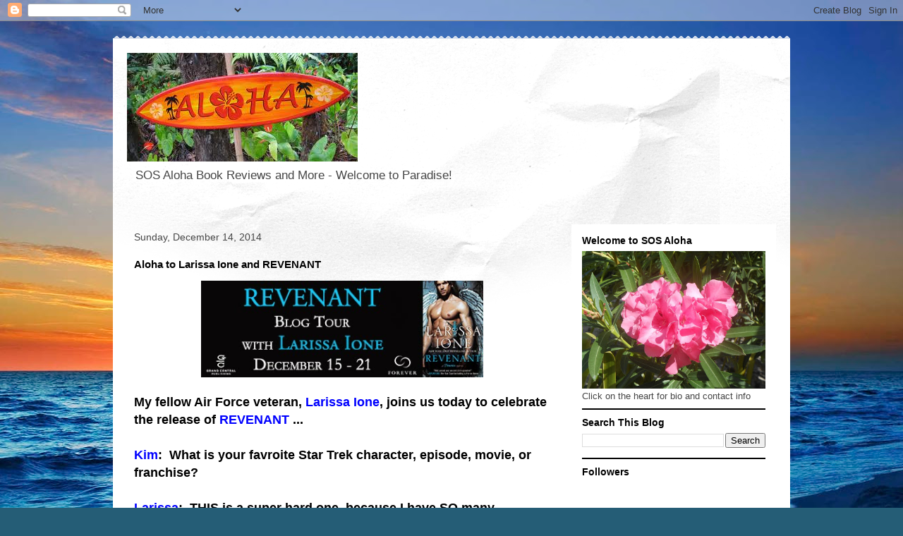

--- FILE ---
content_type: text/html; charset=UTF-8
request_url: https://sosaloha.blogspot.com/2014/12/aloha-to-larissa-ione-and-revenant.html
body_size: 21135
content:
<!DOCTYPE html>
<html class='v2' dir='ltr' lang='en'>
<head>
<link href='https://www.blogger.com/static/v1/widgets/335934321-css_bundle_v2.css' rel='stylesheet' type='text/css'/>
<meta content='width=1100' name='viewport'/>
<meta content='text/html; charset=UTF-8' http-equiv='Content-Type'/>
<meta content='blogger' name='generator'/>
<link href='https://sosaloha.blogspot.com/favicon.ico' rel='icon' type='image/x-icon'/>
<link href='http://sosaloha.blogspot.com/2014/12/aloha-to-larissa-ione-and-revenant.html' rel='canonical'/>
<link rel="alternate" type="application/atom+xml" title="SOS Aloha Book Reviews and More - Atom" href="https://sosaloha.blogspot.com/feeds/posts/default" />
<link rel="alternate" type="application/rss+xml" title="SOS Aloha Book Reviews and More - RSS" href="https://sosaloha.blogspot.com/feeds/posts/default?alt=rss" />
<link rel="service.post" type="application/atom+xml" title="SOS Aloha Book Reviews and More - Atom" href="https://www.blogger.com/feeds/8575273532904617281/posts/default" />

<link rel="alternate" type="application/atom+xml" title="SOS Aloha Book Reviews and More - Atom" href="https://sosaloha.blogspot.com/feeds/1737481594251221633/comments/default" />
<!--Can't find substitution for tag [blog.ieCssRetrofitLinks]-->
<link href='https://blogger.googleusercontent.com/img/b/R29vZ2xl/AVvXsEiPbu-wB6LDH00FuMTcUzXqq0yHwSjHjGPYiwtW9ueQfaBx_t85JjzeTJs4MdxZe6zdFb5m_z-qqNMZkC0qIqgvTs-e4iW-jMO80cb1lp7DT_15G5sCFUiuXc2BJtrGz3zwRSlLuM1e87lv/s1600/Revenant-Blog-Tour.jpg' rel='image_src'/>
<meta content='http://sosaloha.blogspot.com/2014/12/aloha-to-larissa-ione-and-revenant.html' property='og:url'/>
<meta content='Aloha to Larissa Ione and REVENANT ' property='og:title'/>
<meta content='   My fellow Air Force veteran,  Larissa Ione , joins us today to celebrate the release of REVENANT  ...   Kim :  What is your favroite Star...' property='og:description'/>
<meta content='https://blogger.googleusercontent.com/img/b/R29vZ2xl/AVvXsEiPbu-wB6LDH00FuMTcUzXqq0yHwSjHjGPYiwtW9ueQfaBx_t85JjzeTJs4MdxZe6zdFb5m_z-qqNMZkC0qIqgvTs-e4iW-jMO80cb1lp7DT_15G5sCFUiuXc2BJtrGz3zwRSlLuM1e87lv/w1200-h630-p-k-no-nu/Revenant-Blog-Tour.jpg' property='og:image'/>
<title>SOS Aloha Book Reviews and More: Aloha to Larissa Ione and REVENANT </title>
<style id='page-skin-1' type='text/css'><!--
/*
-----------------------------------------------
Blogger Template Style
Name:     Travel
Designer: Sookhee Lee
URL:      www.plyfly.net
----------------------------------------------- */
/* Content
----------------------------------------------- */
body {
font: normal normal 13px 'Trebuchet MS',Trebuchet,sans-serif;
color: #000000;
background: #255d76 url(//themes.googleusercontent.com/image?id=1d5-AoV5FSqVmD98mqM13Nrv9xlf118cY_fjPftO7Ig1SL221ESVT6wAfvdMwPc1DEzb9) no-repeat fixed top center /* Credit: konradlew (http://www.istockphoto.com/googleimages.php?id=3566457&platform=blogger) */;
}
html body .region-inner {
min-width: 0;
max-width: 100%;
width: auto;
}
a:link {
text-decoration:none;
color: #30b8cd;
}
a:visited {
text-decoration:none;
color: #000000;
}
a:hover {
text-decoration:underline;
color: #bd1f00;
}
.content-outer .content-cap-top {
height: 5px;
background: transparent url(//www.blogblog.com/1kt/travel/bg_container.png) repeat-x scroll top center;
}
.content-outer {
margin: 0 auto;
padding-top: 20px;
}
.content-inner {
background: #ffffff url(//www.blogblog.com/1kt/travel/bg_container.png) repeat-x scroll top left;
background-position: left -5px;
background-color: #ffffff;
padding: 20px;
}
.main-inner .date-outer {
margin-bottom: 2em;
}
/* Header
----------------------------------------------- */
.header-inner .Header .titlewrapper,
.header-inner .Header .descriptionwrapper {
padding-left: 10px;
padding-right: 10px;
}
.Header h1 {
font: normal normal 60px 'Trebuchet MS',Trebuchet,sans-serif;
color: #000000;
}
.Header h1 a {
color: #000000;
}
.Header .description {
color: #464646;
font-size: 130%;
}
/* Tabs
----------------------------------------------- */
.tabs-inner {
margin: 1em 0 0;
padding: 0;
}
.tabs-inner .section {
margin: 0;
}
.tabs-inner .widget ul {
padding: 0;
background: #000000 none repeat scroll top center;
}
.tabs-inner .widget li {
border: none;
}
.tabs-inner .widget li a {
display: inline-block;
padding: 1em 1.5em;
color: #ffffff;
font: normal bold 16px 'Trebuchet MS',Trebuchet,sans-serif;
}
.tabs-inner .widget li.selected a,
.tabs-inner .widget li a:hover {
position: relative;
z-index: 1;
background: #000000 none repeat scroll top center;
color: #ffffff;
}
/* Headings
----------------------------------------------- */
h2 {
font: normal bold 14px 'Trebuchet MS',Trebuchet,sans-serif;
color: #000000;
}
.main-inner h2.date-header {
font: normal normal 14px 'Trebuchet MS',Trebuchet,sans-serif;
color: #464646;
}
.footer-inner .widget h2,
.sidebar .widget h2 {
padding-bottom: .5em;
}
/* Main
----------------------------------------------- */
.main-inner {
padding: 20px 0;
}
.main-inner .column-center-inner {
padding: 10px 0;
}
.main-inner .column-center-inner .section {
margin: 0 10px;
}
.main-inner .column-right-inner {
margin-left: 20px;
}
.main-inner .fauxcolumn-right-outer .fauxcolumn-inner {
margin-left: 20px;
background: #ffffff none repeat scroll top left;
}
.main-inner .column-left-inner {
margin-right: 20px;
}
.main-inner .fauxcolumn-left-outer .fauxcolumn-inner {
margin-right: 20px;
background: #ffffff none repeat scroll top left;
}
.main-inner .column-left-inner,
.main-inner .column-right-inner {
padding: 15px 0;
}
/* Posts
----------------------------------------------- */
h3.post-title {
margin-top: 20px;
}
h3.post-title a {
font: italic bold 24px 'Trebuchet MS',Trebuchet,sans-serif;
color: #000000;
}
h3.post-title a:hover {
text-decoration: underline;
}
.main-inner .column-center-outer {
background: rgba(0, 0, 0, 0) none repeat scroll top left;
_background-image: none;
}
.post-body {
line-height: 1.4;
position: relative;
}
.post-header {
margin: 0 0 1em;
line-height: 1.6;
}
.post-footer {
margin: .5em 0;
line-height: 1.6;
}
#blog-pager {
font-size: 140%;
}
#comments {
background: #cccccc none repeat scroll top center;
padding: 15px;
}
#comments .comment-author {
padding-top: 1.5em;
}
#comments h4,
#comments .comment-author a,
#comments .comment-timestamp a {
color: #000000;
}
#comments .comment-author:first-child {
padding-top: 0;
border-top: none;
}
.avatar-image-container {
margin: .2em 0 0;
}
/* Comments
----------------------------------------------- */
#comments a {
color: #000000;
}
.comments .comments-content .icon.blog-author {
background-repeat: no-repeat;
background-image: url([data-uri]);
}
.comments .comments-content .loadmore a {
border-top: 1px solid #000000;
border-bottom: 1px solid #000000;
}
.comments .comment-thread.inline-thread {
background: rgba(0, 0, 0, 0);
}
.comments .continue {
border-top: 2px solid #000000;
}
/* Widgets
----------------------------------------------- */
.sidebar .widget {
border-bottom: 2px solid #000000;
padding-bottom: 10px;
margin: 10px 0;
}
.sidebar .widget:first-child {
margin-top: 0;
}
.sidebar .widget:last-child {
border-bottom: none;
margin-bottom: 0;
padding-bottom: 0;
}
.footer-inner .widget,
.sidebar .widget {
font: normal normal 13px 'Trebuchet MS',Trebuchet,sans-serif;
color: #464646;
}
.sidebar .widget a:link {
color: #464646;
text-decoration: none;
}
.sidebar .widget a:visited {
color: #316964;
}
.sidebar .widget a:hover {
color: #464646;
text-decoration: underline;
}
.footer-inner .widget a:link {
color: #30b8cd;
text-decoration: none;
}
.footer-inner .widget a:visited {
color: #000000;
}
.footer-inner .widget a:hover {
color: #30b8cd;
text-decoration: underline;
}
.widget .zippy {
color: #000000;
}
.footer-inner {
background: transparent none repeat scroll top center;
}
/* Mobile
----------------------------------------------- */
body.mobile  {
background-size: 100% auto;
}
body.mobile .AdSense {
margin: 0 -10px;
}
.mobile .body-fauxcolumn-outer {
background: transparent none repeat scroll top left;
}
.mobile .footer-inner .widget a:link {
color: #464646;
text-decoration: none;
}
.mobile .footer-inner .widget a:visited {
color: #316964;
}
.mobile-post-outer a {
color: #000000;
}
.mobile-link-button {
background-color: #30b8cd;
}
.mobile-link-button a:link, .mobile-link-button a:visited {
color: #ffffff;
}
.mobile-index-contents {
color: #000000;
}
.mobile .tabs-inner .PageList .widget-content {
background: #000000 none repeat scroll top center;
color: #ffffff;
}
.mobile .tabs-inner .PageList .widget-content .pagelist-arrow {
border-left: 1px solid #ffffff;
}

--></style>
<style id='template-skin-1' type='text/css'><!--
body {
min-width: 960px;
}
.content-outer, .content-fauxcolumn-outer, .region-inner {
min-width: 960px;
max-width: 960px;
_width: 960px;
}
.main-inner .columns {
padding-left: 0;
padding-right: 310px;
}
.main-inner .fauxcolumn-center-outer {
left: 0;
right: 310px;
/* IE6 does not respect left and right together */
_width: expression(this.parentNode.offsetWidth -
parseInt("0") -
parseInt("310px") + 'px');
}
.main-inner .fauxcolumn-left-outer {
width: 0;
}
.main-inner .fauxcolumn-right-outer {
width: 310px;
}
.main-inner .column-left-outer {
width: 0;
right: 100%;
margin-left: -0;
}
.main-inner .column-right-outer {
width: 310px;
margin-right: -310px;
}
#layout {
min-width: 0;
}
#layout .content-outer {
min-width: 0;
width: 800px;
}
#layout .region-inner {
min-width: 0;
width: auto;
}
body#layout div.add_widget {
padding: 8px;
}
body#layout div.add_widget a {
margin-left: 32px;
}
--></style>
<style>
    body {background-image:url(\/\/themes.googleusercontent.com\/image?id=1d5-AoV5FSqVmD98mqM13Nrv9xlf118cY_fjPftO7Ig1SL221ESVT6wAfvdMwPc1DEzb9);}
    
@media (max-width: 200px) { body {background-image:url(\/\/themes.googleusercontent.com\/image?id=1d5-AoV5FSqVmD98mqM13Nrv9xlf118cY_fjPftO7Ig1SL221ESVT6wAfvdMwPc1DEzb9&options=w200);}}
@media (max-width: 400px) and (min-width: 201px) { body {background-image:url(\/\/themes.googleusercontent.com\/image?id=1d5-AoV5FSqVmD98mqM13Nrv9xlf118cY_fjPftO7Ig1SL221ESVT6wAfvdMwPc1DEzb9&options=w400);}}
@media (max-width: 800px) and (min-width: 401px) { body {background-image:url(\/\/themes.googleusercontent.com\/image?id=1d5-AoV5FSqVmD98mqM13Nrv9xlf118cY_fjPftO7Ig1SL221ESVT6wAfvdMwPc1DEzb9&options=w800);}}
@media (max-width: 1200px) and (min-width: 801px) { body {background-image:url(\/\/themes.googleusercontent.com\/image?id=1d5-AoV5FSqVmD98mqM13Nrv9xlf118cY_fjPftO7Ig1SL221ESVT6wAfvdMwPc1DEzb9&options=w1200);}}
/* Last tag covers anything over one higher than the previous max-size cap. */
@media (min-width: 1201px) { body {background-image:url(\/\/themes.googleusercontent.com\/image?id=1d5-AoV5FSqVmD98mqM13Nrv9xlf118cY_fjPftO7Ig1SL221ESVT6wAfvdMwPc1DEzb9&options=w1600);}}
  </style>
<link href='https://www.blogger.com/dyn-css/authorization.css?targetBlogID=8575273532904617281&amp;zx=e3f82aab-410a-4d13-940e-f1b5416cf629' media='none' onload='if(media!=&#39;all&#39;)media=&#39;all&#39;' rel='stylesheet'/><noscript><link href='https://www.blogger.com/dyn-css/authorization.css?targetBlogID=8575273532904617281&amp;zx=e3f82aab-410a-4d13-940e-f1b5416cf629' rel='stylesheet'/></noscript>
<meta name='google-adsense-platform-account' content='ca-host-pub-1556223355139109'/>
<meta name='google-adsense-platform-domain' content='blogspot.com'/>

</head>
<body class='loading variant-flight'>
<div class='navbar section' id='navbar' name='Navbar'><div class='widget Navbar' data-version='1' id='Navbar1'><script type="text/javascript">
    function setAttributeOnload(object, attribute, val) {
      if(window.addEventListener) {
        window.addEventListener('load',
          function(){ object[attribute] = val; }, false);
      } else {
        window.attachEvent('onload', function(){ object[attribute] = val; });
      }
    }
  </script>
<div id="navbar-iframe-container"></div>
<script type="text/javascript" src="https://apis.google.com/js/platform.js"></script>
<script type="text/javascript">
      gapi.load("gapi.iframes:gapi.iframes.style.bubble", function() {
        if (gapi.iframes && gapi.iframes.getContext) {
          gapi.iframes.getContext().openChild({
              url: 'https://www.blogger.com/navbar/8575273532904617281?po\x3d1737481594251221633\x26origin\x3dhttps://sosaloha.blogspot.com',
              where: document.getElementById("navbar-iframe-container"),
              id: "navbar-iframe"
          });
        }
      });
    </script><script type="text/javascript">
(function() {
var script = document.createElement('script');
script.type = 'text/javascript';
script.src = '//pagead2.googlesyndication.com/pagead/js/google_top_exp.js';
var head = document.getElementsByTagName('head')[0];
if (head) {
head.appendChild(script);
}})();
</script>
</div></div>
<div class='body-fauxcolumns'>
<div class='fauxcolumn-outer body-fauxcolumn-outer'>
<div class='cap-top'>
<div class='cap-left'></div>
<div class='cap-right'></div>
</div>
<div class='fauxborder-left'>
<div class='fauxborder-right'></div>
<div class='fauxcolumn-inner'>
</div>
</div>
<div class='cap-bottom'>
<div class='cap-left'></div>
<div class='cap-right'></div>
</div>
</div>
</div>
<div class='content'>
<div class='content-fauxcolumns'>
<div class='fauxcolumn-outer content-fauxcolumn-outer'>
<div class='cap-top'>
<div class='cap-left'></div>
<div class='cap-right'></div>
</div>
<div class='fauxborder-left'>
<div class='fauxborder-right'></div>
<div class='fauxcolumn-inner'>
</div>
</div>
<div class='cap-bottom'>
<div class='cap-left'></div>
<div class='cap-right'></div>
</div>
</div>
</div>
<div class='content-outer'>
<div class='content-cap-top cap-top'>
<div class='cap-left'></div>
<div class='cap-right'></div>
</div>
<div class='fauxborder-left content-fauxborder-left'>
<div class='fauxborder-right content-fauxborder-right'></div>
<div class='content-inner'>
<header>
<div class='header-outer'>
<div class='header-cap-top cap-top'>
<div class='cap-left'></div>
<div class='cap-right'></div>
</div>
<div class='fauxborder-left header-fauxborder-left'>
<div class='fauxborder-right header-fauxborder-right'></div>
<div class='region-inner header-inner'>
<div class='header section' id='header' name='Header'><div class='widget Header' data-version='1' id='Header1'>
<div id='header-inner'>
<a href='https://sosaloha.blogspot.com/' style='display: block'>
<img alt='SOS Aloha Book Reviews and More' height='154px; ' id='Header1_headerimg' src='https://blogger.googleusercontent.com/img/b/R29vZ2xl/AVvXsEhT4q15xqaWJh_-C2B2-8RxuJPlLdlcCAtKow4uyCIVUKtTYYQjKgWEt9Aw4OqCpZBbytoxiquWQoMyj74_zTrZjPmaL0GZL8qfjr6V9_Fo6wfEq8jmhrIN2VQWtdZnyxDdc8w-NX3HKUs/' style='display: block' width='327px; '/>
</a>
<div class='descriptionwrapper'>
<p class='description'><span>SOS Aloha Book Reviews and More - Welcome to Paradise! </span></p>
</div>
</div>
</div></div>
</div>
</div>
<div class='header-cap-bottom cap-bottom'>
<div class='cap-left'></div>
<div class='cap-right'></div>
</div>
</div>
</header>
<div class='tabs-outer'>
<div class='tabs-cap-top cap-top'>
<div class='cap-left'></div>
<div class='cap-right'></div>
</div>
<div class='fauxborder-left tabs-fauxborder-left'>
<div class='fauxborder-right tabs-fauxborder-right'></div>
<div class='region-inner tabs-inner'>
<div class='tabs no-items section' id='crosscol' name='Cross-Column'></div>
<div class='tabs no-items section' id='crosscol-overflow' name='Cross-Column 2'></div>
</div>
</div>
<div class='tabs-cap-bottom cap-bottom'>
<div class='cap-left'></div>
<div class='cap-right'></div>
</div>
</div>
<div class='main-outer'>
<div class='main-cap-top cap-top'>
<div class='cap-left'></div>
<div class='cap-right'></div>
</div>
<div class='fauxborder-left main-fauxborder-left'>
<div class='fauxborder-right main-fauxborder-right'></div>
<div class='region-inner main-inner'>
<div class='columns fauxcolumns'>
<div class='fauxcolumn-outer fauxcolumn-center-outer'>
<div class='cap-top'>
<div class='cap-left'></div>
<div class='cap-right'></div>
</div>
<div class='fauxborder-left'>
<div class='fauxborder-right'></div>
<div class='fauxcolumn-inner'>
</div>
</div>
<div class='cap-bottom'>
<div class='cap-left'></div>
<div class='cap-right'></div>
</div>
</div>
<div class='fauxcolumn-outer fauxcolumn-left-outer'>
<div class='cap-top'>
<div class='cap-left'></div>
<div class='cap-right'></div>
</div>
<div class='fauxborder-left'>
<div class='fauxborder-right'></div>
<div class='fauxcolumn-inner'>
</div>
</div>
<div class='cap-bottom'>
<div class='cap-left'></div>
<div class='cap-right'></div>
</div>
</div>
<div class='fauxcolumn-outer fauxcolumn-right-outer'>
<div class='cap-top'>
<div class='cap-left'></div>
<div class='cap-right'></div>
</div>
<div class='fauxborder-left'>
<div class='fauxborder-right'></div>
<div class='fauxcolumn-inner'>
</div>
</div>
<div class='cap-bottom'>
<div class='cap-left'></div>
<div class='cap-right'></div>
</div>
</div>
<!-- corrects IE6 width calculation -->
<div class='columns-inner'>
<div class='column-center-outer'>
<div class='column-center-inner'>
<div class='main section' id='main' name='Main'><div class='widget Blog' data-version='1' id='Blog1'>
<div class='blog-posts hfeed'>

          <div class="date-outer">
        
<h2 class='date-header'><span>Sunday, December 14, 2014</span></h2>

          <div class="date-posts">
        
<div class='post-outer'>
<div class='post hentry uncustomized-post-template' itemprop='blogPost' itemscope='itemscope' itemtype='http://schema.org/BlogPosting'>
<meta content='https://blogger.googleusercontent.com/img/b/R29vZ2xl/AVvXsEiPbu-wB6LDH00FuMTcUzXqq0yHwSjHjGPYiwtW9ueQfaBx_t85JjzeTJs4MdxZe6zdFb5m_z-qqNMZkC0qIqgvTs-e4iW-jMO80cb1lp7DT_15G5sCFUiuXc2BJtrGz3zwRSlLuM1e87lv/s1600/Revenant-Blog-Tour.jpg' itemprop='image_url'/>
<meta content='8575273532904617281' itemprop='blogId'/>
<meta content='1737481594251221633' itemprop='postId'/>
<a name='1737481594251221633'></a>
<h3 class='post-title entry-title' itemprop='name'>
Aloha to Larissa Ione and REVENANT 
</h3>
<div class='post-header'>
<div class='post-header-line-1'></div>
</div>
<div class='post-body entry-content' id='post-body-1737481594251221633' itemprop='description articleBody'>
<div style="text-align: center;">
<a href="https://blogger.googleusercontent.com/img/b/R29vZ2xl/AVvXsEiPbu-wB6LDH00FuMTcUzXqq0yHwSjHjGPYiwtW9ueQfaBx_t85JjzeTJs4MdxZe6zdFb5m_z-qqNMZkC0qIqgvTs-e4iW-jMO80cb1lp7DT_15G5sCFUiuXc2BJtrGz3zwRSlLuM1e87lv/s1600/Revenant-Blog-Tour.jpg" imageanchor="1" style="margin-left: 1em; margin-right: 1em;"><img border="0" height="137" src="https://blogger.googleusercontent.com/img/b/R29vZ2xl/AVvXsEiPbu-wB6LDH00FuMTcUzXqq0yHwSjHjGPYiwtW9ueQfaBx_t85JjzeTJs4MdxZe6zdFb5m_z-qqNMZkC0qIqgvTs-e4iW-jMO80cb1lp7DT_15G5sCFUiuXc2BJtrGz3zwRSlLuM1e87lv/s1600/Revenant-Blog-Tour.jpg" width="400" /></a></div>
<br />
<b><span style="font-size: large;">My fellow Air Force veteran,<span style="color: blue;"> Larissa Ione</span>, joins us today to celebrate the release of <span style="color: blue;">REVENANT</span> ...</span></b><br />
<b><span style="font-size: large;"><br /></span></b>
<b><span style="font-size: large;"><span style="color: blue;">Kim</span>: &nbsp;What is your favroite Star Trek character, episode, movie, or franchise?</span></b><br />
<div>
<b><span style="font-size: large;"><br /></span></b></div>
<div>
<b><span style="font-size: large;"><span style="color: blue;">Larissa</span>: &nbsp;THIS is a super hard one, because I have SO many favorites when it comes to Star Trek. I will say that my favorite franchise is the original series, but The Next Generation is a very close second. I&#8217;m LOVING the new Star Trek crew, though, and I think the first new Star Trek movie might actually be my favorite of all of them, just barely edging out Star Trek 6: The Undiscovered Country. Gah&#8230;I could talk Star Trek for HOURS!<br /><br /><span style="color: blue;">Kim</span>: &nbsp;Do you watch the weather channel and/or make your own predictions?</span></b></div>
<div>
<b><span style="font-size: large;"><br /></span></b></div>
<div class="separator" style="clear: both; text-align: center;">
</div>
<div>
<b><span style="font-size: large;"><span style="color: blue;">Larissa</span>: &nbsp;I do watch The Weather Channel sometimes, especially if there&#8217;s a major weather event happening. And yes, I&#8217;m a bit of a weather geek, so I tend to grab surface and pressure charts from NOAA websites and make my own forecasts. I&#8217;m actually really good with radar, and I can generally time a weather event like rain or snow almost down the minute (if it&#8217;s happening the same day. Any farther out than that, and things get dicey!) <br /><br /><span style="color: blue;"> Kim</span>: &nbsp;What brand of champagne is chilling in your fridge? Do your characters like champagne?<br /><br /><span style="color: blue;">Larissa</span>: &nbsp;Right now, I&#8217;ve got Martini &amp; Rossi Asti Spumante in the fridge. We&#8217;ll probably have it on Revenant&#8217;s release day. Celebrate everything! J And yes, my characters LOVE champagne. Because yum.<br /><br />Thank you again for having me! It&#8217;s ALWAYS a pleasure. I hope you have a wonderful holiday!</span></b><br />
<b><span style="font-size: large;"><br /></span></b>
<div class="separator" style="clear: both; text-align: center;">
<a href="https://blogger.googleusercontent.com/img/b/R29vZ2xl/AVvXsEjoYKXf0idg2WqlhCmVcLE__Suow8tYb4A3vanKE1S3SaBLxDhiZj_jHVn6_gujiuWHHI9cmZ-1xyyca40ol8_P7ehB2nWJPaJ1uAvCgTFN0UIDgjdZIuT8xB21EAD35g38IqyF0j9ACAwE/s1600/Ione_Revenant_MM.jpg" imageanchor="1" style="margin-left: 1em; margin-right: 1em;"><img border="0" height="320" src="https://blogger.googleusercontent.com/img/b/R29vZ2xl/AVvXsEjoYKXf0idg2WqlhCmVcLE__Suow8tYb4A3vanKE1S3SaBLxDhiZj_jHVn6_gujiuWHHI9cmZ-1xyyca40ol8_P7ehB2nWJPaJ1uAvCgTFN0UIDgjdZIuT8xB21EAD35g38IqyF0j9ACAwE/s1600/Ione_Revenant_MM.jpg" width="199" /></a></div>
<b><span style="font-size: large;"><br /></span></b></div>
<div>
<b><span style="font-size: large;"><span style="color: blue;">REVENANT</span> by Larissa Ione (December 16, 2014; Grand Central Publishing Mass Market; $8.00)</span></b></div>
<div>
<b><span style="font-size: large;"><br /><i>HELL HATH NO FURY . . . <br />For five thousand years, Revenant believed he was alone in the world, a fallen angel beyond any redemption. Now he finds he has a twin brother who had all the light and love Revenant was denied. Caught in a tug of war between Heaven and Hell, he must weigh his thirst for revenge against his desire for a mysterious female named Blaspheme-a female whose very origins could deliver him into salvation . . . or destruction.<br /><br />LIKE AN ANGEL SCORNED<br />Blaspheme has a deadly secret: she's the forbidden offspring of an angel and a fallen angel. Hunted by both heavenly and satanic forces, she has survived only by laying low and trusting no one. When Revenant claims he can save them both, how can she possibly believe him? But the powerful angel is persistence incarnate and for Blaspheme, there's no place she can hide in Heaven or Hell where he won't find her . . .</i><br /><br /><a href="http://www.amazon.com/gp/product/1455526983/ref=x_gr_w_bb_t1_x?ie=UTF8&amp;tag=x_gr_w_bb_t1_x-20&amp;linkCode=as2&amp;camp=1789&amp;creative=9325&amp;creativeASIN=1455526983&amp;SubscriptionId=1MGPYB6YW3HWK55XCGG2"><span style="color: blue;">Amazon</span></a><br /><a href="http://www.barnesandnoble.com/w/revenant-larissa-ione/1119130322?ean=9781455526987&amp;itm=1&amp;usri=revenant"><span style="color: blue;">B&amp;N</span></a><br /><a href="http://www.indiebound.org/book/9781455526987"><span style="color: blue;">IndieBound</span></a><br /><a href="https://itunes.apple.com/us/book/revenant/id857945178?mt=11"><span style="color: blue;">iBooks</span></a><br /><a href="https://play.google.com/store/books/details/Larissa_Ione_Revenant?id=lqFPAwAAQBAJ"><span style="color: blue;">GooglePlay</span></a><br /><a href="http://store.kobobooks.com/en-US/ebook/revenant-26"><span style="color: blue;">Kobo</span></a><br /><a href="http://www.booksamillion.com/p/Revenant/Larissa-Ione/9781455526987?id=6184223906396"><span style="color: blue;">BAM</span></a></span></b><br />
<div>
<b><span style="font-size: large;"></span></b><br />
<div class="separator" style="clear: both; text-align: center;">
<b><span style="font-size: large;"><a href="https://blogger.googleusercontent.com/img/b/R29vZ2xl/AVvXsEho_9537NNsAu7-gNkNdybth_88oTFsABQ7pMU5aaU4iqfqxLi0Hb-_jCSgipFEF3tTtoHxsK78_Iw76kNRYvT-qaw_px6RnOWzvewN17S-X81Jx-Tb7LtVbElnbshG3rkawf8UgMUNT67m/s1600/Larissa+Ione_small.JPG" imageanchor="1" style="margin-left: 1em; margin-right: 1em;"><img border="0" height="320" src="https://blogger.googleusercontent.com/img/b/R29vZ2xl/AVvXsEho_9537NNsAu7-gNkNdybth_88oTFsABQ7pMU5aaU4iqfqxLi0Hb-_jCSgipFEF3tTtoHxsK78_Iw76kNRYvT-qaw_px6RnOWzvewN17S-X81Jx-Tb7LtVbElnbshG3rkawf8UgMUNT67m/s1600/Larissa+Ione_small.JPG" width="229" /></a></span></b></div>
<b><span style="font-size: large;">
<div id="yui_3_16_0_1_1418606322466_35736" style="background-color: white; font-family: 'Helvetica Neue', 'Segoe UI', Helvetica, Arial, 'Lucida Grande', sans-serif; font-size: 13px; font-weight: normal; text-align: start;">
<br /></div>
<div>
<b><span style="font-size: large;">A former meteorologist and EMT, Air Force veteran Larissa Ione now gets her daily dose of excitement from vampires, werewolves, demons, and the Four Horsemen of the Apocalypse. She lives in wintery Wisconsin with her U.S. Coast Guard husband, her teenage son, a rescue cat, and her hellhound, a King Shepherd named Hexe.</span></b></div>
</span></b></div>
<b><span style="font-size: large;"><br /><a href="http://larissaione.com/blog/"><span style="color: blue;">Website</span></a><br /><a href="https://www.facebook.com/OfficialLarissaIone"><span style="color: blue;">Facebook</span></a><br /><a href="https://twitter.com/LarissaIone"><span style="color: blue;">Twitter</span></a><br /><a href="https://www.goodreads.com/author/show/375143.Larissa_Ione"><span style="color: blue;">Goodreads</span></a></span></b><br />
<b><br /></b>
<b><span style="font-size: large;">Forever is hosting a giveaway at this <a href="https://www.rafflecopter.com/rafl/display/26635ce2140/"><span style="color: blue;">link</span></a> ....</span></b></div>
<div>
<b><span style="font-size: large;"><br /></span></b></div>
<div>
<b><span style="font-size: large;">... and offers an excerpt below:&nbsp;</span></b></div>
<div>
<br /></div>
<div>
<b><span style="font-size: large;">Since the moment Revenant bumped into Blaspheme at the hospital a few weeks ago, he&#8217;d been obsessed, and now, as her long legs ate up the asphalt as she walked toward him, he imagined them wrapped around his waist as he pounded into her. The closer she came, the harder his body got. <br /><br />&#8220;Blaspheme.&#8221; He stepped out from between two black ambulances, blocking her path. <br /><br />She jumped, a startled gasp escaping full crimson lips made to propel a male to ecstasy. &#8220;Revenant.&#8221; Her gaze darted to the hospital doors, and he got the impression she was plotting her escape route. How cute that she thought she could get away from him. &#8220;What are you doing lurking in the parking lot?&#8221; <br /><br />Lurking? Well, some might call it that, he supposed. &#8220;I was on my way to see you.&#8221; <br /><br />She smiled sweetly. &#8220;Well, you&#8217;ve seen me. Buh-bye.&#8221; Pivoting, her blond ponytail bouncing, she headed in the opposite direction. <br /><br /> &#8220;Come home with me.&#8221; <br /><br />&#8220;Wow.&#8221; She turned and crossed her arms over her chest, which only drew his attention to her rack. Niiice. &#8220;You get right to the point.&#8221; <br /><br />He shrugged. &#8220;Saves time.&#8221; <br /><br />&#8220;Were you planning to wine and dine me at least?  You know, before the sex.&#8221; <br /><br />&#8220;No. Just sex.&#8221; Lots and lots of sex. <br /><br />He could already imagine her husky voice deepening in the throes of passion. <br /><br />&#8220;Oh,&#8221; she said, her voice dripping with sarcasm. &#8220;You&#8217;re charming, aren&#8217;t you?&#8221; <br /><br />Not once in his five thousand years had anyone ever called him charming. But even uttered with sarcasm, it was the nicest thing anyone had ever said to him. <br /><br />&#8220;Don&#8217;t do that,&#8221; he growled. <br /><br />&#8220;Do what?&#8221; She stared at him like he was a loon. <br /><br />&#8220;Never mind.&#8221; Dying to touch her, he held out his hand. &#8220;You&#8217;ll love my play room.&#8221; <br /><br />She wheeled away like he was offering her the plague instead of his hand. &#8220;Go to hell, asshole. I don&#8217;t date fallen angels.&#8221; <br /><br />&#8220;Good news, then, because it&#8217;s not a date.&#8221; And he wasn&#8217;t a fallen angel. <br /><br />&#8220;Right. Well, I don&#8217;t fuck fallen angels either.&#8221; She made a shooing motion with her hand. &#8220;Go away.&#8221; <br /><br />She was rejecting him? No one rejected him. No one. <br /><br />She started to take off again, and he blinked, confused. This wasn&#8217;t right. He had his sights set on her, and she was supposed to surrender. This was something new. Something&#8230;titillating. <br /><br />He moved in slowly, matching her step for step as she backed up. <br /><br />&#8220;What are you doing?&#8221; She swallowed as she bumped up against a massive support beam. <br /><br />&#8220;I&#8217;m going to show you why you need to come home with me.&#8221; He planted both palms on the beam on either side of her head and leaned in until his lips brushed the tender skin of her ear. &#8220;You won&#8217;t regret it.&#8221; <br /><br />&#8220;I already told you. I don&#8217;t fuck fallen angels.&#8221; <br /><br />&#8220;So you said,&#8221; he murmured. &#8220;Do you kiss them?&#8221; <br /><br />&#8220;Ah&#8230;no, I&#8212;&#8220; <br /><br />He didn&#8217;t give her the chance to finish her sentence. Strawberry gloss coated his lips as he kissed her, and he swore he&#8217;d never liked fruit as much as he did right now. <br /><br />Her hands came up to grip his biceps, tugging him closer as she deepened the kiss. &#8220;You&#8217;re good,&#8221; she whispered against his mouth. <br /><br />&#8220;I know,&#8221; he whispered back. </span></b></div>
<div style='clear: both;'></div>
</div>
<div class='post-footer'>
<div class='post-footer-line post-footer-line-1'>
<span class='post-author vcard'>
Posted by
<span class='fn' itemprop='author' itemscope='itemscope' itemtype='http://schema.org/Person'>
<meta content='https://www.blogger.com/profile/16335590022753325700' itemprop='url'/>
<a class='g-profile' href='https://www.blogger.com/profile/16335590022753325700' rel='author' title='author profile'>
<span itemprop='name'>Kim in Baltimore</span>
</a>
</span>
</span>
<span class='post-timestamp'>
at
<meta content='http://sosaloha.blogspot.com/2014/12/aloha-to-larissa-ione-and-revenant.html' itemprop='url'/>
<a class='timestamp-link' href='https://sosaloha.blogspot.com/2014/12/aloha-to-larissa-ione-and-revenant.html' rel='bookmark' title='permanent link'><abbr class='published' itemprop='datePublished' title='2014-12-14T22:04:00-05:00'>10:04&#8239;PM</abbr></a>
</span>
<span class='post-comment-link'>
</span>
<span class='post-icons'>
<span class='item-control blog-admin pid-1996009660'>
<a href='https://www.blogger.com/post-edit.g?blogID=8575273532904617281&postID=1737481594251221633&from=pencil' title='Edit Post'>
<img alt='' class='icon-action' height='18' src='https://resources.blogblog.com/img/icon18_edit_allbkg.gif' width='18'/>
</a>
</span>
</span>
<div class='post-share-buttons goog-inline-block'>
</div>
</div>
<div class='post-footer-line post-footer-line-2'>
<span class='post-labels'>
Labels:
<a href='https://sosaloha.blogspot.com/search/label/Air%20Force%20Veteran' rel='tag'>Air Force Veteran</a>,
<a href='https://sosaloha.blogspot.com/search/label/excerpt' rel='tag'>excerpt</a>,
<a href='https://sosaloha.blogspot.com/search/label/Giveaway' rel='tag'>Giveaway</a>,
<a href='https://sosaloha.blogspot.com/search/label/Larissa%20Ione' rel='tag'>Larissa Ione</a>,
<a href='https://sosaloha.blogspot.com/search/label/paranormal%20romance' rel='tag'>paranormal romance</a>,
<a href='https://sosaloha.blogspot.com/search/label/REVENANT' rel='tag'>REVENANT</a>
</span>
</div>
<div class='post-footer-line post-footer-line-3'>
<span class='post-location'>
</span>
</div>
</div>
</div>
<div class='comments' id='comments'>
<a name='comments'></a>
<h4>12 comments:</h4>
<div class='comments-content'>
<script async='async' src='' type='text/javascript'></script>
<script type='text/javascript'>
    (function() {
      var items = null;
      var msgs = null;
      var config = {};

// <![CDATA[
      var cursor = null;
      if (items && items.length > 0) {
        cursor = parseInt(items[items.length - 1].timestamp) + 1;
      }

      var bodyFromEntry = function(entry) {
        var text = (entry &&
                    ((entry.content && entry.content.$t) ||
                     (entry.summary && entry.summary.$t))) ||
            '';
        if (entry && entry.gd$extendedProperty) {
          for (var k in entry.gd$extendedProperty) {
            if (entry.gd$extendedProperty[k].name == 'blogger.contentRemoved') {
              return '<span class="deleted-comment">' + text + '</span>';
            }
          }
        }
        return text;
      }

      var parse = function(data) {
        cursor = null;
        var comments = [];
        if (data && data.feed && data.feed.entry) {
          for (var i = 0, entry; entry = data.feed.entry[i]; i++) {
            var comment = {};
            // comment ID, parsed out of the original id format
            var id = /blog-(\d+).post-(\d+)/.exec(entry.id.$t);
            comment.id = id ? id[2] : null;
            comment.body = bodyFromEntry(entry);
            comment.timestamp = Date.parse(entry.published.$t) + '';
            if (entry.author && entry.author.constructor === Array) {
              var auth = entry.author[0];
              if (auth) {
                comment.author = {
                  name: (auth.name ? auth.name.$t : undefined),
                  profileUrl: (auth.uri ? auth.uri.$t : undefined),
                  avatarUrl: (auth.gd$image ? auth.gd$image.src : undefined)
                };
              }
            }
            if (entry.link) {
              if (entry.link[2]) {
                comment.link = comment.permalink = entry.link[2].href;
              }
              if (entry.link[3]) {
                var pid = /.*comments\/default\/(\d+)\?.*/.exec(entry.link[3].href);
                if (pid && pid[1]) {
                  comment.parentId = pid[1];
                }
              }
            }
            comment.deleteclass = 'item-control blog-admin';
            if (entry.gd$extendedProperty) {
              for (var k in entry.gd$extendedProperty) {
                if (entry.gd$extendedProperty[k].name == 'blogger.itemClass') {
                  comment.deleteclass += ' ' + entry.gd$extendedProperty[k].value;
                } else if (entry.gd$extendedProperty[k].name == 'blogger.displayTime') {
                  comment.displayTime = entry.gd$extendedProperty[k].value;
                }
              }
            }
            comments.push(comment);
          }
        }
        return comments;
      };

      var paginator = function(callback) {
        if (hasMore()) {
          var url = config.feed + '?alt=json&v=2&orderby=published&reverse=false&max-results=50';
          if (cursor) {
            url += '&published-min=' + new Date(cursor).toISOString();
          }
          window.bloggercomments = function(data) {
            var parsed = parse(data);
            cursor = parsed.length < 50 ? null
                : parseInt(parsed[parsed.length - 1].timestamp) + 1
            callback(parsed);
            window.bloggercomments = null;
          }
          url += '&callback=bloggercomments';
          var script = document.createElement('script');
          script.type = 'text/javascript';
          script.src = url;
          document.getElementsByTagName('head')[0].appendChild(script);
        }
      };
      var hasMore = function() {
        return !!cursor;
      };
      var getMeta = function(key, comment) {
        if ('iswriter' == key) {
          var matches = !!comment.author
              && comment.author.name == config.authorName
              && comment.author.profileUrl == config.authorUrl;
          return matches ? 'true' : '';
        } else if ('deletelink' == key) {
          return config.baseUri + '/comment/delete/'
               + config.blogId + '/' + comment.id;
        } else if ('deleteclass' == key) {
          return comment.deleteclass;
        }
        return '';
      };

      var replybox = null;
      var replyUrlParts = null;
      var replyParent = undefined;

      var onReply = function(commentId, domId) {
        if (replybox == null) {
          // lazily cache replybox, and adjust to suit this style:
          replybox = document.getElementById('comment-editor');
          if (replybox != null) {
            replybox.height = '250px';
            replybox.style.display = 'block';
            replyUrlParts = replybox.src.split('#');
          }
        }
        if (replybox && (commentId !== replyParent)) {
          replybox.src = '';
          document.getElementById(domId).insertBefore(replybox, null);
          replybox.src = replyUrlParts[0]
              + (commentId ? '&parentID=' + commentId : '')
              + '#' + replyUrlParts[1];
          replyParent = commentId;
        }
      };

      var hash = (window.location.hash || '#').substring(1);
      var startThread, targetComment;
      if (/^comment-form_/.test(hash)) {
        startThread = hash.substring('comment-form_'.length);
      } else if (/^c[0-9]+$/.test(hash)) {
        targetComment = hash.substring(1);
      }

      // Configure commenting API:
      var configJso = {
        'maxDepth': config.maxThreadDepth
      };
      var provider = {
        'id': config.postId,
        'data': items,
        'loadNext': paginator,
        'hasMore': hasMore,
        'getMeta': getMeta,
        'onReply': onReply,
        'rendered': true,
        'initComment': targetComment,
        'initReplyThread': startThread,
        'config': configJso,
        'messages': msgs
      };

      var render = function() {
        if (window.goog && window.goog.comments) {
          var holder = document.getElementById('comment-holder');
          window.goog.comments.render(holder, provider);
        }
      };

      // render now, or queue to render when library loads:
      if (window.goog && window.goog.comments) {
        render();
      } else {
        window.goog = window.goog || {};
        window.goog.comments = window.goog.comments || {};
        window.goog.comments.loadQueue = window.goog.comments.loadQueue || [];
        window.goog.comments.loadQueue.push(render);
      }
    })();
// ]]>
  </script>
<div id='comment-holder'>
<div class="comment-thread toplevel-thread"><ol id="top-ra"><li class="comment" id="c1839784786821734450"><div class="avatar-image-container"><img src="//www.blogger.com/img/blogger_logo_round_35.png" alt=""/></div><div class="comment-block"><div class="comment-header"><cite class="user"><a href="https://www.blogger.com/profile/06375770995988927860" rel="nofollow">catslady</a></cite><span class="icon user "></span><span class="datetime secondary-text"><a rel="nofollow" href="https://sosaloha.blogspot.com/2014/12/aloha-to-larissa-ione-and-revenant.html?showComment=1418614498833#c1839784786821734450">December 14, 2014 at 10:34&#8239;PM</a></span></div><p class="comment-content">Great interview and excerpt. Great cover too!</p><span class="comment-actions secondary-text"><a class="comment-reply" target="_self" data-comment-id="1839784786821734450">Reply</a><span class="item-control blog-admin blog-admin pid-1786485044"><a target="_self" href="https://www.blogger.com/comment/delete/8575273532904617281/1839784786821734450">Delete</a></span></span></div><div class="comment-replies"><div id="c1839784786821734450-rt" class="comment-thread inline-thread hidden"><span class="thread-toggle thread-expanded"><span class="thread-arrow"></span><span class="thread-count"><a target="_self">Replies</a></span></span><ol id="c1839784786821734450-ra" class="thread-chrome thread-expanded"><div></div><div id="c1839784786821734450-continue" class="continue"><a class="comment-reply" target="_self" data-comment-id="1839784786821734450">Reply</a></div></ol></div></div><div class="comment-replybox-single" id="c1839784786821734450-ce"></div></li><li class="comment" id="c7644323917571232272"><div class="avatar-image-container"><img src="//blogger.googleusercontent.com/img/b/R29vZ2xl/AVvXsEgLHm5JKwaJkVkkwRY8bSIyrLp7Itb9d9CYsZN4pwZG4WmDVM6jgrwlp7cdo-f6y9B3QGjjBAH5IXy2lBDIq0xnuOB7NjupPpbDPlYSodcSFQDnZikq5MszYwUzfSNnWw/s45-c/IMG_7868.JPG" alt=""/></div><div class="comment-block"><div class="comment-header"><cite class="user"><a href="https://www.blogger.com/profile/14159198145627046070" rel="nofollow">Raonaid Luckwell</a></cite><span class="icon user "></span><span class="datetime secondary-text"><a rel="nofollow" href="https://sosaloha.blogspot.com/2014/12/aloha-to-larissa-ione-and-revenant.html?showComment=1418621234791#c7644323917571232272">December 15, 2014 at 12:27&#8239;AM</a></span></div><p class="comment-content">I Do love that cover...</p><span class="comment-actions secondary-text"><a class="comment-reply" target="_self" data-comment-id="7644323917571232272">Reply</a><span class="item-control blog-admin blog-admin pid-1747380085"><a target="_self" href="https://www.blogger.com/comment/delete/8575273532904617281/7644323917571232272">Delete</a></span></span></div><div class="comment-replies"><div id="c7644323917571232272-rt" class="comment-thread inline-thread hidden"><span class="thread-toggle thread-expanded"><span class="thread-arrow"></span><span class="thread-count"><a target="_self">Replies</a></span></span><ol id="c7644323917571232272-ra" class="thread-chrome thread-expanded"><div></div><div id="c7644323917571232272-continue" class="continue"><a class="comment-reply" target="_self" data-comment-id="7644323917571232272">Reply</a></div></ol></div></div><div class="comment-replybox-single" id="c7644323917571232272-ce"></div></li><li class="comment" id="c5153991723803402333"><div class="avatar-image-container"><img src="//blogger.googleusercontent.com/img/b/R29vZ2xl/AVvXsEioBhk8TZ5faxp6jnaQNKfhSoH5qjm7YeJJhj8GI11HZL0nMeSu-FzCzr537Uc2vQyJ21KR6UHtpFQsY5suh-iUPnPU9M__wC38il_QtSH-sqzoygLtRu687Gyw0AMTi9I/s45-c/Belle_read_book.jpg" alt=""/></div><div class="comment-block"><div class="comment-header"><cite class="user"><a href="https://www.blogger.com/profile/02201076939557413255" rel="nofollow">Mary Preston</a></cite><span class="icon user "></span><span class="datetime secondary-text"><a rel="nofollow" href="https://sosaloha.blogspot.com/2014/12/aloha-to-larissa-ione-and-revenant.html?showComment=1418626507256#c5153991723803402333">December 15, 2014 at 1:55&#8239;AM</a></span></div><p class="comment-content">A fun post thank you.</p><span class="comment-actions secondary-text"><a class="comment-reply" target="_self" data-comment-id="5153991723803402333">Reply</a><span class="item-control blog-admin blog-admin pid-1292475700"><a target="_self" href="https://www.blogger.com/comment/delete/8575273532904617281/5153991723803402333">Delete</a></span></span></div><div class="comment-replies"><div id="c5153991723803402333-rt" class="comment-thread inline-thread hidden"><span class="thread-toggle thread-expanded"><span class="thread-arrow"></span><span class="thread-count"><a target="_self">Replies</a></span></span><ol id="c5153991723803402333-ra" class="thread-chrome thread-expanded"><div></div><div id="c5153991723803402333-continue" class="continue"><a class="comment-reply" target="_self" data-comment-id="5153991723803402333">Reply</a></div></ol></div></div><div class="comment-replybox-single" id="c5153991723803402333-ce"></div></li><li class="comment" id="c2044176070704262668"><div class="avatar-image-container"><img src="//www.blogger.com/img/blogger_logo_round_35.png" alt=""/></div><div class="comment-block"><div class="comment-header"><cite class="user"><a href="https://www.blogger.com/profile/01879661976460705463" rel="nofollow">Karen C</a></cite><span class="icon user "></span><span class="datetime secondary-text"><a rel="nofollow" href="https://sosaloha.blogspot.com/2014/12/aloha-to-larissa-ione-and-revenant.html?showComment=1418635543397#c2044176070704262668">December 15, 2014 at 4:25&#8239;AM</a></span></div><p class="comment-content">Fun Q&amp;A.</p><span class="comment-actions secondary-text"><a class="comment-reply" target="_self" data-comment-id="2044176070704262668">Reply</a><span class="item-control blog-admin blog-admin pid-1608262306"><a target="_self" href="https://www.blogger.com/comment/delete/8575273532904617281/2044176070704262668">Delete</a></span></span></div><div class="comment-replies"><div id="c2044176070704262668-rt" class="comment-thread inline-thread hidden"><span class="thread-toggle thread-expanded"><span class="thread-arrow"></span><span class="thread-count"><a target="_self">Replies</a></span></span><ol id="c2044176070704262668-ra" class="thread-chrome thread-expanded"><div></div><div id="c2044176070704262668-continue" class="continue"><a class="comment-reply" target="_self" data-comment-id="2044176070704262668">Reply</a></div></ol></div></div><div class="comment-replybox-single" id="c2044176070704262668-ce"></div></li><li class="comment" id="c9169460027891525078"><div class="avatar-image-container"><img src="//blogger.googleusercontent.com/img/b/R29vZ2xl/AVvXsEhmlqW36RX7V49wji33Xf3HdA_28k4jGm-uTP2leWbIs7sVfdj2ZIjialgaXg7CbOAGUh4Gec-q7__GD4XMNd8BFa-35i0C8NNgmjHjyCfLUmT3tDEgwbQ7EWt8bHmjeo4/s45-c/dusty+rose+covergirl+wearing.JPG" alt=""/></div><div class="comment-block"><div class="comment-header"><cite class="user"><a href="https://www.blogger.com/profile/04991095291522043588" rel="nofollow">Mary Kirkland</a></cite><span class="icon user "></span><span class="datetime secondary-text"><a rel="nofollow" href="https://sosaloha.blogspot.com/2014/12/aloha-to-larissa-ione-and-revenant.html?showComment=1418635544273#c9169460027891525078">December 15, 2014 at 4:25&#8239;AM</a></span></div><p class="comment-content">I love this series and I&#39;m so in love with this cover. I&#39;m kinda obsessed with this entire series of books. Thanks so much for such a great post.</p><span class="comment-actions secondary-text"><a class="comment-reply" target="_self" data-comment-id="9169460027891525078">Reply</a><span class="item-control blog-admin blog-admin pid-1378471903"><a target="_self" href="https://www.blogger.com/comment/delete/8575273532904617281/9169460027891525078">Delete</a></span></span></div><div class="comment-replies"><div id="c9169460027891525078-rt" class="comment-thread inline-thread hidden"><span class="thread-toggle thread-expanded"><span class="thread-arrow"></span><span class="thread-count"><a target="_self">Replies</a></span></span><ol id="c9169460027891525078-ra" class="thread-chrome thread-expanded"><div></div><div id="c9169460027891525078-continue" class="continue"><a class="comment-reply" target="_self" data-comment-id="9169460027891525078">Reply</a></div></ol></div></div><div class="comment-replybox-single" id="c9169460027891525078-ce"></div></li><li class="comment" id="c5270904496216008878"><div class="avatar-image-container"><img src="//blogger.googleusercontent.com/img/b/R29vZ2xl/AVvXsEi0iXtC3iI5cFPDQuiYz7F_IG2jPW5qsFGGKTd_T_lZTfk1LoYXAkrcNGgRO-DhOZYI3TE5unpPYZZ4pC9zDKtjHjTuLL4FDe7TL3WmaM_cAfisk7UTcJ-gW2ZIdpiHuw/s45-c/4949B364000068F5000001432216527966C0CCCD970D0D0A0B.jpg" alt=""/></div><div class="comment-block"><div class="comment-header"><cite class="user"><a href="https://www.blogger.com/profile/08516477616699255278" rel="nofollow">Debby</a></cite><span class="icon user "></span><span class="datetime secondary-text"><a rel="nofollow" href="https://sosaloha.blogspot.com/2014/12/aloha-to-larissa-ione-and-revenant.html?showComment=1418648619925#c5270904496216008878">December 15, 2014 at 8:03&#8239;AM</a></span></div><p class="comment-content">The book looks great.  I am adding to my list.</p><span class="comment-actions secondary-text"><a class="comment-reply" target="_self" data-comment-id="5270904496216008878">Reply</a><span class="item-control blog-admin blog-admin pid-1771840027"><a target="_self" href="https://www.blogger.com/comment/delete/8575273532904617281/5270904496216008878">Delete</a></span></span></div><div class="comment-replies"><div id="c5270904496216008878-rt" class="comment-thread inline-thread hidden"><span class="thread-toggle thread-expanded"><span class="thread-arrow"></span><span class="thread-count"><a target="_self">Replies</a></span></span><ol id="c5270904496216008878-ra" class="thread-chrome thread-expanded"><div></div><div id="c5270904496216008878-continue" class="continue"><a class="comment-reply" target="_self" data-comment-id="5270904496216008878">Reply</a></div></ol></div></div><div class="comment-replybox-single" id="c5270904496216008878-ce"></div></li><li class="comment" id="c2120196690949253057"><div class="avatar-image-container"><img src="//3.bp.blogspot.com/_lEeAFJysb4E/SaqqhnN0i6I/AAAAAAAAABM/z3-FGeyfGhM/S45-s35/Me%2Band%2BJohn.JPG" alt=""/></div><div class="comment-block"><div class="comment-header"><cite class="user"><a href="https://www.blogger.com/profile/01653807741853733456" rel="nofollow">Danielle</a></cite><span class="icon user "></span><span class="datetime secondary-text"><a rel="nofollow" href="https://sosaloha.blogspot.com/2014/12/aloha-to-larissa-ione-and-revenant.html?showComment=1418648919550#c2120196690949253057">December 15, 2014 at 8:08&#8239;AM</a></span></div><p class="comment-content">Sounds good.....love the cover..</p><span class="comment-actions secondary-text"><a class="comment-reply" target="_self" data-comment-id="2120196690949253057">Reply</a><span class="item-control blog-admin blog-admin pid-1225810093"><a target="_self" href="https://www.blogger.com/comment/delete/8575273532904617281/2120196690949253057">Delete</a></span></span></div><div class="comment-replies"><div id="c2120196690949253057-rt" class="comment-thread inline-thread hidden"><span class="thread-toggle thread-expanded"><span class="thread-arrow"></span><span class="thread-count"><a target="_self">Replies</a></span></span><ol id="c2120196690949253057-ra" class="thread-chrome thread-expanded"><div></div><div id="c2120196690949253057-continue" class="continue"><a class="comment-reply" target="_self" data-comment-id="2120196690949253057">Reply</a></div></ol></div></div><div class="comment-replybox-single" id="c2120196690949253057-ce"></div></li><li class="comment" id="c4548372063718801313"><div class="avatar-image-container"><img src="//www.blogger.com/img/blogger_logo_round_35.png" alt=""/></div><div class="comment-block"><div class="comment-header"><cite class="user"><a href="https://www.blogger.com/profile/14696725014931280501" rel="nofollow">Linda McDonald</a></cite><span class="icon user "></span><span class="datetime secondary-text"><a rel="nofollow" href="https://sosaloha.blogspot.com/2014/12/aloha-to-larissa-ione-and-revenant.html?showComment=1418697292595#c4548372063718801313">December 15, 2014 at 9:34&#8239;PM</a></span></div><p class="comment-content">Fun post!  I sometimes like watching the Weather Channel too. </p><span class="comment-actions secondary-text"><a class="comment-reply" target="_self" data-comment-id="4548372063718801313">Reply</a><span class="item-control blog-admin blog-admin pid-1522785618"><a target="_self" href="https://www.blogger.com/comment/delete/8575273532904617281/4548372063718801313">Delete</a></span></span></div><div class="comment-replies"><div id="c4548372063718801313-rt" class="comment-thread inline-thread hidden"><span class="thread-toggle thread-expanded"><span class="thread-arrow"></span><span class="thread-count"><a target="_self">Replies</a></span></span><ol id="c4548372063718801313-ra" class="thread-chrome thread-expanded"><div></div><div id="c4548372063718801313-continue" class="continue"><a class="comment-reply" target="_self" data-comment-id="4548372063718801313">Reply</a></div></ol></div></div><div class="comment-replybox-single" id="c4548372063718801313-ce"></div></li><li class="comment" id="c8771862357277155164"><div class="avatar-image-container"><img src="//www.blogger.com/img/blogger_logo_round_35.png" alt=""/></div><div class="comment-block"><div class="comment-header"><cite class="user"><a href="https://www.blogger.com/profile/15011542520602315103" rel="nofollow">Glenda</a></cite><span class="icon user "></span><span class="datetime secondary-text"><a rel="nofollow" href="https://sosaloha.blogspot.com/2014/12/aloha-to-larissa-ione-and-revenant.html?showComment=1418705851784#c8771862357277155164">December 15, 2014 at 11:57&#8239;PM</a></span></div><p class="comment-content">Love Star Trek too!  Great interview, awesome cover, and very impressive excerpt! Thanks Ladies!</p><span class="comment-actions secondary-text"><a class="comment-reply" target="_self" data-comment-id="8771862357277155164">Reply</a><span class="item-control blog-admin blog-admin pid-456700424"><a target="_self" href="https://www.blogger.com/comment/delete/8575273532904617281/8771862357277155164">Delete</a></span></span></div><div class="comment-replies"><div id="c8771862357277155164-rt" class="comment-thread inline-thread hidden"><span class="thread-toggle thread-expanded"><span class="thread-arrow"></span><span class="thread-count"><a target="_self">Replies</a></span></span><ol id="c8771862357277155164-ra" class="thread-chrome thread-expanded"><div></div><div id="c8771862357277155164-continue" class="continue"><a class="comment-reply" target="_self" data-comment-id="8771862357277155164">Reply</a></div></ol></div></div><div class="comment-replybox-single" id="c8771862357277155164-ce"></div></li><li class="comment" id="c8950617876492273396"><div class="avatar-image-container"><img src="//www.blogger.com/img/blogger_logo_round_35.png" alt=""/></div><div class="comment-block"><div class="comment-header"><cite class="user"><a href="https://www.blogger.com/profile/00507018016608103452" rel="nofollow">ELF</a></cite><span class="icon user "></span><span class="datetime secondary-text"><a rel="nofollow" href="https://sosaloha.blogspot.com/2014/12/aloha-to-larissa-ione-and-revenant.html?showComment=1418714471039#c8950617876492273396">December 16, 2014 at 2:21&#8239;AM</a></span></div><p class="comment-content">I have to admit that I like STTNG more than the original, but I loved reading all of the books written about the original characters!  Intriguing excerpt...I hate to admit I haven&#39;t read the series yet!</p><span class="comment-actions secondary-text"><a class="comment-reply" target="_self" data-comment-id="8950617876492273396">Reply</a><span class="item-control blog-admin blog-admin pid-582024219"><a target="_self" href="https://www.blogger.com/comment/delete/8575273532904617281/8950617876492273396">Delete</a></span></span></div><div class="comment-replies"><div id="c8950617876492273396-rt" class="comment-thread inline-thread hidden"><span class="thread-toggle thread-expanded"><span class="thread-arrow"></span><span class="thread-count"><a target="_self">Replies</a></span></span><ol id="c8950617876492273396-ra" class="thread-chrome thread-expanded"><div></div><div id="c8950617876492273396-continue" class="continue"><a class="comment-reply" target="_self" data-comment-id="8950617876492273396">Reply</a></div></ol></div></div><div class="comment-replybox-single" id="c8950617876492273396-ce"></div></li><li class="comment" id="c272240472331678723"><div class="avatar-image-container"><img src="//resources.blogblog.com/img/blank.gif" alt=""/></div><div class="comment-block"><div class="comment-header"><cite class="user">bn100</cite><span class="icon user "></span><span class="datetime secondary-text"><a rel="nofollow" href="https://sosaloha.blogspot.com/2014/12/aloha-to-larissa-ione-and-revenant.html?showComment=1418953781909#c272240472331678723">December 18, 2014 at 8:49&#8239;PM</a></span></div><p class="comment-content">fun interview</p><span class="comment-actions secondary-text"><a class="comment-reply" target="_self" data-comment-id="272240472331678723">Reply</a><span class="item-control blog-admin blog-admin pid-1619689430"><a target="_self" href="https://www.blogger.com/comment/delete/8575273532904617281/272240472331678723">Delete</a></span></span></div><div class="comment-replies"><div id="c272240472331678723-rt" class="comment-thread inline-thread hidden"><span class="thread-toggle thread-expanded"><span class="thread-arrow"></span><span class="thread-count"><a target="_self">Replies</a></span></span><ol id="c272240472331678723-ra" class="thread-chrome thread-expanded"><div></div><div id="c272240472331678723-continue" class="continue"><a class="comment-reply" target="_self" data-comment-id="272240472331678723">Reply</a></div></ol></div></div><div class="comment-replybox-single" id="c272240472331678723-ce"></div></li><li class="comment" id="c4481828606923912004"><div class="avatar-image-container"><img src="//www.blogger.com/img/blogger_logo_round_35.png" alt=""/></div><div class="comment-block"><div class="comment-header"><cite class="user"><a href="https://www.blogger.com/profile/14932827218529724266" rel="nofollow">jmcgaugh</a></cite><span class="icon user "></span><span class="datetime secondary-text"><a rel="nofollow" href="https://sosaloha.blogspot.com/2014/12/aloha-to-larissa-ione-and-revenant.html?showComment=1419055821345#c4481828606923912004">December 20, 2014 at 1:10&#8239;AM</a></span></div><p class="comment-content">Love, love, love the Demonica series!  TOS is my favorite Trek series, too.</p><span class="comment-actions secondary-text"><a class="comment-reply" target="_self" data-comment-id="4481828606923912004">Reply</a><span class="item-control blog-admin blog-admin pid-994536123"><a target="_self" href="https://www.blogger.com/comment/delete/8575273532904617281/4481828606923912004">Delete</a></span></span></div><div class="comment-replies"><div id="c4481828606923912004-rt" class="comment-thread inline-thread hidden"><span class="thread-toggle thread-expanded"><span class="thread-arrow"></span><span class="thread-count"><a target="_self">Replies</a></span></span><ol id="c4481828606923912004-ra" class="thread-chrome thread-expanded"><div></div><div id="c4481828606923912004-continue" class="continue"><a class="comment-reply" target="_self" data-comment-id="4481828606923912004">Reply</a></div></ol></div></div><div class="comment-replybox-single" id="c4481828606923912004-ce"></div></li></ol><div id="top-continue" class="continue"><a class="comment-reply" target="_self">Add comment</a></div><div class="comment-replybox-thread" id="top-ce"></div><div class="loadmore hidden" data-post-id="1737481594251221633"><a target="_self">Load more...</a></div></div>
</div>
</div>
<p class='comment-footer'>
<div class='comment-form'>
<a name='comment-form'></a>
<p>
</p>
<a href='https://www.blogger.com/comment/frame/8575273532904617281?po=1737481594251221633&hl=en&saa=85391&origin=https://sosaloha.blogspot.com' id='comment-editor-src'></a>
<iframe allowtransparency='true' class='blogger-iframe-colorize blogger-comment-from-post' frameborder='0' height='410px' id='comment-editor' name='comment-editor' src='' width='100%'></iframe>
<script src='https://www.blogger.com/static/v1/jsbin/2830521187-comment_from_post_iframe.js' type='text/javascript'></script>
<script type='text/javascript'>
      BLOG_CMT_createIframe('https://www.blogger.com/rpc_relay.html');
    </script>
</div>
</p>
<div id='backlinks-container'>
<div id='Blog1_backlinks-container'>
</div>
</div>
</div>
</div>

        </div></div>
      
</div>
<div class='blog-pager' id='blog-pager'>
<span id='blog-pager-newer-link'>
<a class='blog-pager-newer-link' href='https://sosaloha.blogspot.com/2014/12/aloha-to-kelley-bowen-and-ive-got-my.html' id='Blog1_blog-pager-newer-link' title='Newer Post'>Newer Post</a>
</span>
<span id='blog-pager-older-link'>
<a class='blog-pager-older-link' href='https://sosaloha.blogspot.com/2014/12/weekly-winners_13.html' id='Blog1_blog-pager-older-link' title='Older Post'>Older Post</a>
</span>
<a class='home-link' href='https://sosaloha.blogspot.com/'>Home</a>
</div>
<div class='clear'></div>
<div class='post-feeds'>
<div class='feed-links'>
Subscribe to:
<a class='feed-link' href='https://sosaloha.blogspot.com/feeds/1737481594251221633/comments/default' target='_blank' type='application/atom+xml'>Post Comments (Atom)</a>
</div>
</div>
</div></div>
</div>
</div>
<div class='column-left-outer'>
<div class='column-left-inner'>
<aside>
</aside>
</div>
</div>
<div class='column-right-outer'>
<div class='column-right-inner'>
<aside>
<div class='sidebar section' id='sidebar-right-1'><div class='widget Image' data-version='1' id='Image1'>
<h2>Welcome to SOS Aloha</h2>
<div class='widget-content'>
<a href='http://www.sosaloha.blogspot.com/2016/03/e-komo-mai-welcome-to-sos-aloha-bio.html'>
<img alt='Welcome to SOS Aloha' height='195' id='Image1_img' src='https://blogger.googleusercontent.com/img/b/R29vZ2xl/AVvXsEgdiv96Du1hU-dIDztnGmMaZ_z1hfE83NRLM6yet8SwhT9-OjzdUse4MYuT0DKeKh0mqqBc_J507MMNZFKZmiPYkQNMd6zVJf7DeREFU-KpFzXFo_dpEHHnFtWGTTQcrZL5x0voo00_ZbMc/s1600-r/heart.JPG' width='260'/>
</a>
<br/>
<span class='caption'>Click on the heart for bio and contact info</span>
</div>
<div class='clear'></div>
</div><div class='widget BlogSearch' data-version='1' id='BlogSearch1'>
<h2 class='title'>Search This Blog</h2>
<div class='widget-content'>
<div id='BlogSearch1_form'>
<form action='https://sosaloha.blogspot.com/search' class='gsc-search-box' target='_top'>
<table cellpadding='0' cellspacing='0' class='gsc-search-box'>
<tbody>
<tr>
<td class='gsc-input'>
<input autocomplete='off' class='gsc-input' name='q' size='10' title='search' type='text' value=''/>
</td>
<td class='gsc-search-button'>
<input class='gsc-search-button' title='search' type='submit' value='Search'/>
</td>
</tr>
</tbody>
</table>
</form>
</div>
</div>
<div class='clear'></div>
</div><div class='widget Followers' data-version='1' id='Followers1'>
<h2 class='title'>Followers</h2>
<div class='widget-content'>
<div id='Followers1-wrapper'>
<div style='margin-right:2px;'>
<div><script type="text/javascript" src="https://apis.google.com/js/platform.js"></script>
<div id="followers-iframe-container"></div>
<script type="text/javascript">
    window.followersIframe = null;
    function followersIframeOpen(url) {
      gapi.load("gapi.iframes", function() {
        if (gapi.iframes && gapi.iframes.getContext) {
          window.followersIframe = gapi.iframes.getContext().openChild({
            url: url,
            where: document.getElementById("followers-iframe-container"),
            messageHandlersFilter: gapi.iframes.CROSS_ORIGIN_IFRAMES_FILTER,
            messageHandlers: {
              '_ready': function(obj) {
                window.followersIframe.getIframeEl().height = obj.height;
              },
              'reset': function() {
                window.followersIframe.close();
                followersIframeOpen("https://www.blogger.com/followers/frame/8575273532904617281?colors\x3dCgt0cmFuc3BhcmVudBILdHJhbnNwYXJlbnQaByMwMDAwMDAiByMzMGI4Y2QqByNmZmZmZmYyByMwMDAwMDA6ByMwMDAwMDBCByMzMGI4Y2RKByMwMDAwMDBSByMzMGI4Y2RaC3RyYW5zcGFyZW50\x26pageSize\x3d21\x26hl\x3den\x26origin\x3dhttps://sosaloha.blogspot.com");
              },
              'open': function(url) {
                window.followersIframe.close();
                followersIframeOpen(url);
              }
            }
          });
        }
      });
    }
    followersIframeOpen("https://www.blogger.com/followers/frame/8575273532904617281?colors\x3dCgt0cmFuc3BhcmVudBILdHJhbnNwYXJlbnQaByMwMDAwMDAiByMzMGI4Y2QqByNmZmZmZmYyByMwMDAwMDA6ByMwMDAwMDBCByMzMGI4Y2RKByMwMDAwMDBSByMzMGI4Y2RaC3RyYW5zcGFyZW50\x26pageSize\x3d21\x26hl\x3den\x26origin\x3dhttps://sosaloha.blogspot.com");
  </script></div>
</div>
</div>
<div class='clear'></div>
</div>
</div><div class='widget BlogArchive' data-version='1' id='BlogArchive1'>
<h2>Blog Archive</h2>
<div class='widget-content'>
<div id='ArchiveList'>
<div id='BlogArchive1_ArchiveList'>
<ul class='hierarchy'>
<li class='archivedate collapsed'>
<a class='toggle' href='javascript:void(0)'>
<span class='zippy'>

        &#9658;&#160;
      
</span>
</a>
<a class='post-count-link' href='https://sosaloha.blogspot.com/2018/'>
2018
</a>
<span class='post-count' dir='ltr'>(38)</span>
<ul class='hierarchy'>
<li class='archivedate collapsed'>
<a class='toggle' href='javascript:void(0)'>
<span class='zippy'>

        &#9658;&#160;
      
</span>
</a>
<a class='post-count-link' href='https://sosaloha.blogspot.com/2018/08/'>
August
</a>
<span class='post-count' dir='ltr'>(1)</span>
</li>
</ul>
<ul class='hierarchy'>
<li class='archivedate collapsed'>
<a class='toggle' href='javascript:void(0)'>
<span class='zippy'>

        &#9658;&#160;
      
</span>
</a>
<a class='post-count-link' href='https://sosaloha.blogspot.com/2018/07/'>
July
</a>
<span class='post-count' dir='ltr'>(5)</span>
</li>
</ul>
<ul class='hierarchy'>
<li class='archivedate collapsed'>
<a class='toggle' href='javascript:void(0)'>
<span class='zippy'>

        &#9658;&#160;
      
</span>
</a>
<a class='post-count-link' href='https://sosaloha.blogspot.com/2018/06/'>
June
</a>
<span class='post-count' dir='ltr'>(5)</span>
</li>
</ul>
<ul class='hierarchy'>
<li class='archivedate collapsed'>
<a class='toggle' href='javascript:void(0)'>
<span class='zippy'>

        &#9658;&#160;
      
</span>
</a>
<a class='post-count-link' href='https://sosaloha.blogspot.com/2018/05/'>
May
</a>
<span class='post-count' dir='ltr'>(5)</span>
</li>
</ul>
<ul class='hierarchy'>
<li class='archivedate collapsed'>
<a class='toggle' href='javascript:void(0)'>
<span class='zippy'>

        &#9658;&#160;
      
</span>
</a>
<a class='post-count-link' href='https://sosaloha.blogspot.com/2018/04/'>
April
</a>
<span class='post-count' dir='ltr'>(10)</span>
</li>
</ul>
<ul class='hierarchy'>
<li class='archivedate collapsed'>
<a class='toggle' href='javascript:void(0)'>
<span class='zippy'>

        &#9658;&#160;
      
</span>
</a>
<a class='post-count-link' href='https://sosaloha.blogspot.com/2018/03/'>
March
</a>
<span class='post-count' dir='ltr'>(6)</span>
</li>
</ul>
<ul class='hierarchy'>
<li class='archivedate collapsed'>
<a class='toggle' href='javascript:void(0)'>
<span class='zippy'>

        &#9658;&#160;
      
</span>
</a>
<a class='post-count-link' href='https://sosaloha.blogspot.com/2018/02/'>
February
</a>
<span class='post-count' dir='ltr'>(3)</span>
</li>
</ul>
<ul class='hierarchy'>
<li class='archivedate collapsed'>
<a class='toggle' href='javascript:void(0)'>
<span class='zippy'>

        &#9658;&#160;
      
</span>
</a>
<a class='post-count-link' href='https://sosaloha.blogspot.com/2018/01/'>
January
</a>
<span class='post-count' dir='ltr'>(3)</span>
</li>
</ul>
</li>
</ul>
<ul class='hierarchy'>
<li class='archivedate collapsed'>
<a class='toggle' href='javascript:void(0)'>
<span class='zippy'>

        &#9658;&#160;
      
</span>
</a>
<a class='post-count-link' href='https://sosaloha.blogspot.com/2017/'>
2017
</a>
<span class='post-count' dir='ltr'>(168)</span>
<ul class='hierarchy'>
<li class='archivedate collapsed'>
<a class='toggle' href='javascript:void(0)'>
<span class='zippy'>

        &#9658;&#160;
      
</span>
</a>
<a class='post-count-link' href='https://sosaloha.blogspot.com/2017/12/'>
December
</a>
<span class='post-count' dir='ltr'>(7)</span>
</li>
</ul>
<ul class='hierarchy'>
<li class='archivedate collapsed'>
<a class='toggle' href='javascript:void(0)'>
<span class='zippy'>

        &#9658;&#160;
      
</span>
</a>
<a class='post-count-link' href='https://sosaloha.blogspot.com/2017/11/'>
November
</a>
<span class='post-count' dir='ltr'>(8)</span>
</li>
</ul>
<ul class='hierarchy'>
<li class='archivedate collapsed'>
<a class='toggle' href='javascript:void(0)'>
<span class='zippy'>

        &#9658;&#160;
      
</span>
</a>
<a class='post-count-link' href='https://sosaloha.blogspot.com/2017/10/'>
October
</a>
<span class='post-count' dir='ltr'>(9)</span>
</li>
</ul>
<ul class='hierarchy'>
<li class='archivedate collapsed'>
<a class='toggle' href='javascript:void(0)'>
<span class='zippy'>

        &#9658;&#160;
      
</span>
</a>
<a class='post-count-link' href='https://sosaloha.blogspot.com/2017/09/'>
September
</a>
<span class='post-count' dir='ltr'>(19)</span>
</li>
</ul>
<ul class='hierarchy'>
<li class='archivedate collapsed'>
<a class='toggle' href='javascript:void(0)'>
<span class='zippy'>

        &#9658;&#160;
      
</span>
</a>
<a class='post-count-link' href='https://sosaloha.blogspot.com/2017/08/'>
August
</a>
<span class='post-count' dir='ltr'>(22)</span>
</li>
</ul>
<ul class='hierarchy'>
<li class='archivedate collapsed'>
<a class='toggle' href='javascript:void(0)'>
<span class='zippy'>

        &#9658;&#160;
      
</span>
</a>
<a class='post-count-link' href='https://sosaloha.blogspot.com/2017/07/'>
July
</a>
<span class='post-count' dir='ltr'>(18)</span>
</li>
</ul>
<ul class='hierarchy'>
<li class='archivedate collapsed'>
<a class='toggle' href='javascript:void(0)'>
<span class='zippy'>

        &#9658;&#160;
      
</span>
</a>
<a class='post-count-link' href='https://sosaloha.blogspot.com/2017/06/'>
June
</a>
<span class='post-count' dir='ltr'>(20)</span>
</li>
</ul>
<ul class='hierarchy'>
<li class='archivedate collapsed'>
<a class='toggle' href='javascript:void(0)'>
<span class='zippy'>

        &#9658;&#160;
      
</span>
</a>
<a class='post-count-link' href='https://sosaloha.blogspot.com/2017/05/'>
May
</a>
<span class='post-count' dir='ltr'>(13)</span>
</li>
</ul>
<ul class='hierarchy'>
<li class='archivedate collapsed'>
<a class='toggle' href='javascript:void(0)'>
<span class='zippy'>

        &#9658;&#160;
      
</span>
</a>
<a class='post-count-link' href='https://sosaloha.blogspot.com/2017/04/'>
April
</a>
<span class='post-count' dir='ltr'>(13)</span>
</li>
</ul>
<ul class='hierarchy'>
<li class='archivedate collapsed'>
<a class='toggle' href='javascript:void(0)'>
<span class='zippy'>

        &#9658;&#160;
      
</span>
</a>
<a class='post-count-link' href='https://sosaloha.blogspot.com/2017/03/'>
March
</a>
<span class='post-count' dir='ltr'>(13)</span>
</li>
</ul>
<ul class='hierarchy'>
<li class='archivedate collapsed'>
<a class='toggle' href='javascript:void(0)'>
<span class='zippy'>

        &#9658;&#160;
      
</span>
</a>
<a class='post-count-link' href='https://sosaloha.blogspot.com/2017/02/'>
February
</a>
<span class='post-count' dir='ltr'>(13)</span>
</li>
</ul>
<ul class='hierarchy'>
<li class='archivedate collapsed'>
<a class='toggle' href='javascript:void(0)'>
<span class='zippy'>

        &#9658;&#160;
      
</span>
</a>
<a class='post-count-link' href='https://sosaloha.blogspot.com/2017/01/'>
January
</a>
<span class='post-count' dir='ltr'>(13)</span>
</li>
</ul>
</li>
</ul>
<ul class='hierarchy'>
<li class='archivedate collapsed'>
<a class='toggle' href='javascript:void(0)'>
<span class='zippy'>

        &#9658;&#160;
      
</span>
</a>
<a class='post-count-link' href='https://sosaloha.blogspot.com/2016/'>
2016
</a>
<span class='post-count' dir='ltr'>(366)</span>
<ul class='hierarchy'>
<li class='archivedate collapsed'>
<a class='toggle' href='javascript:void(0)'>
<span class='zippy'>

        &#9658;&#160;
      
</span>
</a>
<a class='post-count-link' href='https://sosaloha.blogspot.com/2016/12/'>
December
</a>
<span class='post-count' dir='ltr'>(13)</span>
</li>
</ul>
<ul class='hierarchy'>
<li class='archivedate collapsed'>
<a class='toggle' href='javascript:void(0)'>
<span class='zippy'>

        &#9658;&#160;
      
</span>
</a>
<a class='post-count-link' href='https://sosaloha.blogspot.com/2016/11/'>
November
</a>
<span class='post-count' dir='ltr'>(14)</span>
</li>
</ul>
<ul class='hierarchy'>
<li class='archivedate collapsed'>
<a class='toggle' href='javascript:void(0)'>
<span class='zippy'>

        &#9658;&#160;
      
</span>
</a>
<a class='post-count-link' href='https://sosaloha.blogspot.com/2016/10/'>
October
</a>
<span class='post-count' dir='ltr'>(14)</span>
</li>
</ul>
<ul class='hierarchy'>
<li class='archivedate collapsed'>
<a class='toggle' href='javascript:void(0)'>
<span class='zippy'>

        &#9658;&#160;
      
</span>
</a>
<a class='post-count-link' href='https://sosaloha.blogspot.com/2016/08/'>
August
</a>
<span class='post-count' dir='ltr'>(31)</span>
</li>
</ul>
<ul class='hierarchy'>
<li class='archivedate collapsed'>
<a class='toggle' href='javascript:void(0)'>
<span class='zippy'>

        &#9658;&#160;
      
</span>
</a>
<a class='post-count-link' href='https://sosaloha.blogspot.com/2016/07/'>
July
</a>
<span class='post-count' dir='ltr'>(43)</span>
</li>
</ul>
<ul class='hierarchy'>
<li class='archivedate collapsed'>
<a class='toggle' href='javascript:void(0)'>
<span class='zippy'>

        &#9658;&#160;
      
</span>
</a>
<a class='post-count-link' href='https://sosaloha.blogspot.com/2016/06/'>
June
</a>
<span class='post-count' dir='ltr'>(51)</span>
</li>
</ul>
<ul class='hierarchy'>
<li class='archivedate collapsed'>
<a class='toggle' href='javascript:void(0)'>
<span class='zippy'>

        &#9658;&#160;
      
</span>
</a>
<a class='post-count-link' href='https://sosaloha.blogspot.com/2016/05/'>
May
</a>
<span class='post-count' dir='ltr'>(44)</span>
</li>
</ul>
<ul class='hierarchy'>
<li class='archivedate collapsed'>
<a class='toggle' href='javascript:void(0)'>
<span class='zippy'>

        &#9658;&#160;
      
</span>
</a>
<a class='post-count-link' href='https://sosaloha.blogspot.com/2016/04/'>
April
</a>
<span class='post-count' dir='ltr'>(48)</span>
</li>
</ul>
<ul class='hierarchy'>
<li class='archivedate collapsed'>
<a class='toggle' href='javascript:void(0)'>
<span class='zippy'>

        &#9658;&#160;
      
</span>
</a>
<a class='post-count-link' href='https://sosaloha.blogspot.com/2016/03/'>
March
</a>
<span class='post-count' dir='ltr'>(36)</span>
</li>
</ul>
<ul class='hierarchy'>
<li class='archivedate collapsed'>
<a class='toggle' href='javascript:void(0)'>
<span class='zippy'>

        &#9658;&#160;
      
</span>
</a>
<a class='post-count-link' href='https://sosaloha.blogspot.com/2016/02/'>
February
</a>
<span class='post-count' dir='ltr'>(34)</span>
</li>
</ul>
<ul class='hierarchy'>
<li class='archivedate collapsed'>
<a class='toggle' href='javascript:void(0)'>
<span class='zippy'>

        &#9658;&#160;
      
</span>
</a>
<a class='post-count-link' href='https://sosaloha.blogspot.com/2016/01/'>
January
</a>
<span class='post-count' dir='ltr'>(38)</span>
</li>
</ul>
</li>
</ul>
<ul class='hierarchy'>
<li class='archivedate collapsed'>
<a class='toggle' href='javascript:void(0)'>
<span class='zippy'>

        &#9658;&#160;
      
</span>
</a>
<a class='post-count-link' href='https://sosaloha.blogspot.com/2015/'>
2015
</a>
<span class='post-count' dir='ltr'>(450)</span>
<ul class='hierarchy'>
<li class='archivedate collapsed'>
<a class='toggle' href='javascript:void(0)'>
<span class='zippy'>

        &#9658;&#160;
      
</span>
</a>
<a class='post-count-link' href='https://sosaloha.blogspot.com/2015/12/'>
December
</a>
<span class='post-count' dir='ltr'>(44)</span>
</li>
</ul>
<ul class='hierarchy'>
<li class='archivedate collapsed'>
<a class='toggle' href='javascript:void(0)'>
<span class='zippy'>

        &#9658;&#160;
      
</span>
</a>
<a class='post-count-link' href='https://sosaloha.blogspot.com/2015/11/'>
November
</a>
<span class='post-count' dir='ltr'>(40)</span>
</li>
</ul>
<ul class='hierarchy'>
<li class='archivedate collapsed'>
<a class='toggle' href='javascript:void(0)'>
<span class='zippy'>

        &#9658;&#160;
      
</span>
</a>
<a class='post-count-link' href='https://sosaloha.blogspot.com/2015/10/'>
October
</a>
<span class='post-count' dir='ltr'>(32)</span>
</li>
</ul>
<ul class='hierarchy'>
<li class='archivedate collapsed'>
<a class='toggle' href='javascript:void(0)'>
<span class='zippy'>

        &#9658;&#160;
      
</span>
</a>
<a class='post-count-link' href='https://sosaloha.blogspot.com/2015/09/'>
September
</a>
<span class='post-count' dir='ltr'>(35)</span>
</li>
</ul>
<ul class='hierarchy'>
<li class='archivedate collapsed'>
<a class='toggle' href='javascript:void(0)'>
<span class='zippy'>

        &#9658;&#160;
      
</span>
</a>
<a class='post-count-link' href='https://sosaloha.blogspot.com/2015/08/'>
August
</a>
<span class='post-count' dir='ltr'>(33)</span>
</li>
</ul>
<ul class='hierarchy'>
<li class='archivedate collapsed'>
<a class='toggle' href='javascript:void(0)'>
<span class='zippy'>

        &#9658;&#160;
      
</span>
</a>
<a class='post-count-link' href='https://sosaloha.blogspot.com/2015/07/'>
July
</a>
<span class='post-count' dir='ltr'>(35)</span>
</li>
</ul>
<ul class='hierarchy'>
<li class='archivedate collapsed'>
<a class='toggle' href='javascript:void(0)'>
<span class='zippy'>

        &#9658;&#160;
      
</span>
</a>
<a class='post-count-link' href='https://sosaloha.blogspot.com/2015/06/'>
June
</a>
<span class='post-count' dir='ltr'>(35)</span>
</li>
</ul>
<ul class='hierarchy'>
<li class='archivedate collapsed'>
<a class='toggle' href='javascript:void(0)'>
<span class='zippy'>

        &#9658;&#160;
      
</span>
</a>
<a class='post-count-link' href='https://sosaloha.blogspot.com/2015/05/'>
May
</a>
<span class='post-count' dir='ltr'>(37)</span>
</li>
</ul>
<ul class='hierarchy'>
<li class='archivedate collapsed'>
<a class='toggle' href='javascript:void(0)'>
<span class='zippy'>

        &#9658;&#160;
      
</span>
</a>
<a class='post-count-link' href='https://sosaloha.blogspot.com/2015/04/'>
April
</a>
<span class='post-count' dir='ltr'>(36)</span>
</li>
</ul>
<ul class='hierarchy'>
<li class='archivedate collapsed'>
<a class='toggle' href='javascript:void(0)'>
<span class='zippy'>

        &#9658;&#160;
      
</span>
</a>
<a class='post-count-link' href='https://sosaloha.blogspot.com/2015/03/'>
March
</a>
<span class='post-count' dir='ltr'>(44)</span>
</li>
</ul>
<ul class='hierarchy'>
<li class='archivedate collapsed'>
<a class='toggle' href='javascript:void(0)'>
<span class='zippy'>

        &#9658;&#160;
      
</span>
</a>
<a class='post-count-link' href='https://sosaloha.blogspot.com/2015/02/'>
February
</a>
<span class='post-count' dir='ltr'>(34)</span>
</li>
</ul>
<ul class='hierarchy'>
<li class='archivedate collapsed'>
<a class='toggle' href='javascript:void(0)'>
<span class='zippy'>

        &#9658;&#160;
      
</span>
</a>
<a class='post-count-link' href='https://sosaloha.blogspot.com/2015/01/'>
January
</a>
<span class='post-count' dir='ltr'>(45)</span>
</li>
</ul>
</li>
</ul>
<ul class='hierarchy'>
<li class='archivedate expanded'>
<a class='toggle' href='javascript:void(0)'>
<span class='zippy toggle-open'>

        &#9660;&#160;
      
</span>
</a>
<a class='post-count-link' href='https://sosaloha.blogspot.com/2014/'>
2014
</a>
<span class='post-count' dir='ltr'>(497)</span>
<ul class='hierarchy'>
<li class='archivedate expanded'>
<a class='toggle' href='javascript:void(0)'>
<span class='zippy toggle-open'>

        &#9660;&#160;
      
</span>
</a>
<a class='post-count-link' href='https://sosaloha.blogspot.com/2014/12/'>
December
</a>
<span class='post-count' dir='ltr'>(40)</span>
<ul class='posts'>
<li><a href='https://sosaloha.blogspot.com/2014/12/aloha-to-sherri-browning-and-affair.html'>Aloha to Sherri Browning and AN AFFAIR DOWNSTAIRS</a></li>
<li><a href='https://sosaloha.blogspot.com/2014/12/best-of-2014-contemporary-romance.html'>Best of 2014 - Contemporary Romance</a></li>
<li><a href='https://sosaloha.blogspot.com/2014/12/best-of-2014-cozy-mystery.html'>Best of 2014 - Cozy Mystery</a></li>
<li><a href='https://sosaloha.blogspot.com/2014/12/best-of-2014-historicals.html'>Best of 2014 - Historical Romance</a></li>
<li><a href='https://sosaloha.blogspot.com/2014/12/weekly-winners_27.html'>Weekly Winners</a></li>
<li><a href='https://sosaloha.blogspot.com/2014/12/celebrate-little-victories-djibouti.html'>Celebrate Little Victories - Djibouti goodies, Avo...</a></li>
<li><a href='https://sosaloha.blogspot.com/2014/12/boxing-day-going-to-movies.html'>Boxing Day ... Going to the Movies!</a></li>
<li><a href='https://sosaloha.blogspot.com/2014/12/aloha-to-kandy-shepherd-and-diamond-in.html'>Aloha to Kandy Shepherd and A DIAMOND IN HER STOCKING</a></li>
<li><a href='https://sosaloha.blogspot.com/2014/12/state-of-romance-visits-washington-with.html'>State of Romance visits Washington with Jill Shalv...</a></li>
<li><a href='https://sosaloha.blogspot.com/2014/12/aloha-to-donna-kauffman-jill-shalvis.html'>Aloha to Donna Kauffman, Jill Shalvis, and HelenKa...</a></li>
<li><a href='https://sosaloha.blogspot.com/2014/12/aloha-to-colleen-shannon-and-foster.html'>Aloha to Colleen Shannon and FOSTER JUSTICE</a></li>
<li><a href='https://sosaloha.blogspot.com/2014/12/weekly-winners_21.html'>Weekly Winners</a></li>
<li><a href='https://sosaloha.blogspot.com/2014/12/aloha-to-robyn-neeley-and-christmas.html'>Aloha to Robyn Neeley and CHRISTMAS DINNER - Book ...</a></li>
<li><a href='https://sosaloha.blogspot.com/2014/12/aloha-to-jacki-delecki-and-christmas.html'>Aloha to Jacki Delecki and A CHRISTMAS CODE</a></li>
<li><a href='https://sosaloha.blogspot.com/2014/12/aloha-to-lori-wilde-and-double-trouble.html'>Aloha to Lori Wilde and DOUBLE TROUBLE</a></li>
<li><a href='https://sosaloha.blogspot.com/2014/12/katie-lane-is-usa-today-bestselling.html'>Aloha to Katie Lane and THE LAST COWBOY IN TEXAS</a></li>
<li><a href='https://sosaloha.blogspot.com/2014/12/aloha-to-eight-nights-with-hero-blog.html'>Aloha to EIGHT NIGHTS WITH A HERO Blog Tour with K...</a></li>
<li><a href='https://sosaloha.blogspot.com/2014/12/hump-day-news-state-of-romance-avon.html'>Hump Day News - State of Romance, Avon Roamnce&#39;s K...</a></li>
<li><a href='https://sosaloha.blogspot.com/2014/12/aloha-to-nancy-lee-badger-and-shiver.html'>Aloha to Nancy Lee Badger and SHIVER</a></li>
<li><a href='https://sosaloha.blogspot.com/2014/12/aloha-to-kelley-bowen-and-ive-got-my.html'>Aloha to Kelley Bowen and I&#39;VE GOT MY DUKE TO KEEP...</a></li>
<li><a href='https://sosaloha.blogspot.com/2014/12/aloha-to-larissa-ione-and-revenant.html'>Aloha to Larissa Ione and REVENANT</a></li>
<li><a href='https://sosaloha.blogspot.com/2014/12/weekly-winners_13.html'>Weekly Winners</a></li>
<li><a href='https://sosaloha.blogspot.com/2014/12/celebrate-little-victories-eagle-scout.html'>Celebrate Little Victories - Eagle Scout Ceremony</a></li>
<li><a href='https://sosaloha.blogspot.com/2014/12/aloha-to-isabel-cooper-and-highland.html'>Aloha to Isabel Cooper and THE HIGHLAND DRAGON&#39;S LADY</a></li>
<li><a href='https://sosaloha.blogspot.com/2014/12/aloha-to-gina-danna-and-love-and.html'>Aloha to Gina Danna and LOVE AND RECKONING</a></li>
<li><a href='https://sosaloha.blogspot.com/2014/12/hump-day-news-amazon-smile-state-of.html'>Hump Day News - Amazon Smile, State of Romance, an...</a></li>
<li><a href='https://sosaloha.blogspot.com/2014/12/aloha-to-dee-detarsio-and-ginger.html'>Aloha to Dee DeTarsio and GINGER KRINKLES - Book R...</a></li>
<li><a href='https://sosaloha.blogspot.com/2014/12/aloha-to-sandra-brown-love-beyond.html'>Aloha to Sandra Brown, LOVE BEYOND REASON and A TR...</a></li>
<li><a href='https://sosaloha.blogspot.com/2014/12/aloha-to-diana-cosby-and-oath-taken.html'>Aloha to Diana Cosby and AN OATH TAKEN</a></li>
<li><a href='https://sosaloha.blogspot.com/2014/12/aloha-to-charlene-groome-and-cold-as-ice.html'>Aloha to Charlene Groome and COLD AS ICE</a></li>
<li><a href='https://sosaloha.blogspot.com/2014/12/weekly-winners.html'>Weekly Winners</a></li>
<li><a href='https://sosaloha.blogspot.com/2014/12/honoring-heroes-of-pearl-harbor.html'>Honoring the heroes of Pearl Harbor</a></li>
<li><a href='https://sosaloha.blogspot.com/2014/12/aloha-to-tracy-brogan-and-best-medicine.html'>Aloha to Tracy Brogan and THE BEST MEDICINE - Book...</a></li>
<li><a href='https://sosaloha.blogspot.com/2014/12/aloha-to-jayne-fresina-and-sinfully.html'>Aloha to Jayne Fresina and SINFULLY EVER AFTER</a></li>
<li><a href='https://sosaloha.blogspot.com/2014/12/aloha-to-regan-walker-and-twelfth-night.html'>Aloha to Regan Walker and THE TWELFTH NIGHT WAGER</a></li>
<li><a href='https://sosaloha.blogspot.com/2014/12/aloha-to-kara-braden-and-deepest-night.html'>Aloha to Kara Braden and THE DEEPEST NIGHT</a></li>
<li><a href='https://sosaloha.blogspot.com/2014/12/aloha-to-collette-cameron-and-triumph.html'>Aloha to Collette Cameron and TRIUMPH AND TREASURE</a></li>
<li><a href='https://sosaloha.blogspot.com/2014/12/aloha-to-susanna-fraser-and-christmas.html'>Aloha to Susanna Fraser and A CHRISTMAS REUNION</a></li>
<li><a href='https://sosaloha.blogspot.com/2014/12/aloha-to-leslie-wells-and-dancing-with.html'>Aloha to Leslie Wells and DANCING WITH MISTLETOE</a></li>
<li><a href='https://sosaloha.blogspot.com/2014/12/aloha-to-jessica-scott-and-all-for-you.html'>Aloha to Jessica Scott and ALL FOR YOU</a></li>
</ul>
</li>
</ul>
<ul class='hierarchy'>
<li class='archivedate collapsed'>
<a class='toggle' href='javascript:void(0)'>
<span class='zippy'>

        &#9658;&#160;
      
</span>
</a>
<a class='post-count-link' href='https://sosaloha.blogspot.com/2014/11/'>
November
</a>
<span class='post-count' dir='ltr'>(42)</span>
</li>
</ul>
<ul class='hierarchy'>
<li class='archivedate collapsed'>
<a class='toggle' href='javascript:void(0)'>
<span class='zippy'>

        &#9658;&#160;
      
</span>
</a>
<a class='post-count-link' href='https://sosaloha.blogspot.com/2014/10/'>
October
</a>
<span class='post-count' dir='ltr'>(53)</span>
</li>
</ul>
<ul class='hierarchy'>
<li class='archivedate collapsed'>
<a class='toggle' href='javascript:void(0)'>
<span class='zippy'>

        &#9658;&#160;
      
</span>
</a>
<a class='post-count-link' href='https://sosaloha.blogspot.com/2014/09/'>
September
</a>
<span class='post-count' dir='ltr'>(40)</span>
</li>
</ul>
<ul class='hierarchy'>
<li class='archivedate collapsed'>
<a class='toggle' href='javascript:void(0)'>
<span class='zippy'>

        &#9658;&#160;
      
</span>
</a>
<a class='post-count-link' href='https://sosaloha.blogspot.com/2014/08/'>
August
</a>
<span class='post-count' dir='ltr'>(34)</span>
</li>
</ul>
<ul class='hierarchy'>
<li class='archivedate collapsed'>
<a class='toggle' href='javascript:void(0)'>
<span class='zippy'>

        &#9658;&#160;
      
</span>
</a>
<a class='post-count-link' href='https://sosaloha.blogspot.com/2014/07/'>
July
</a>
<span class='post-count' dir='ltr'>(41)</span>
</li>
</ul>
<ul class='hierarchy'>
<li class='archivedate collapsed'>
<a class='toggle' href='javascript:void(0)'>
<span class='zippy'>

        &#9658;&#160;
      
</span>
</a>
<a class='post-count-link' href='https://sosaloha.blogspot.com/2014/06/'>
June
</a>
<span class='post-count' dir='ltr'>(44)</span>
</li>
</ul>
<ul class='hierarchy'>
<li class='archivedate collapsed'>
<a class='toggle' href='javascript:void(0)'>
<span class='zippy'>

        &#9658;&#160;
      
</span>
</a>
<a class='post-count-link' href='https://sosaloha.blogspot.com/2014/05/'>
May
</a>
<span class='post-count' dir='ltr'>(43)</span>
</li>
</ul>
<ul class='hierarchy'>
<li class='archivedate collapsed'>
<a class='toggle' href='javascript:void(0)'>
<span class='zippy'>

        &#9658;&#160;
      
</span>
</a>
<a class='post-count-link' href='https://sosaloha.blogspot.com/2014/04/'>
April
</a>
<span class='post-count' dir='ltr'>(46)</span>
</li>
</ul>
<ul class='hierarchy'>
<li class='archivedate collapsed'>
<a class='toggle' href='javascript:void(0)'>
<span class='zippy'>

        &#9658;&#160;
      
</span>
</a>
<a class='post-count-link' href='https://sosaloha.blogspot.com/2014/03/'>
March
</a>
<span class='post-count' dir='ltr'>(40)</span>
</li>
</ul>
<ul class='hierarchy'>
<li class='archivedate collapsed'>
<a class='toggle' href='javascript:void(0)'>
<span class='zippy'>

        &#9658;&#160;
      
</span>
</a>
<a class='post-count-link' href='https://sosaloha.blogspot.com/2014/02/'>
February
</a>
<span class='post-count' dir='ltr'>(38)</span>
</li>
</ul>
<ul class='hierarchy'>
<li class='archivedate collapsed'>
<a class='toggle' href='javascript:void(0)'>
<span class='zippy'>

        &#9658;&#160;
      
</span>
</a>
<a class='post-count-link' href='https://sosaloha.blogspot.com/2014/01/'>
January
</a>
<span class='post-count' dir='ltr'>(36)</span>
</li>
</ul>
</li>
</ul>
<ul class='hierarchy'>
<li class='archivedate collapsed'>
<a class='toggle' href='javascript:void(0)'>
<span class='zippy'>

        &#9658;&#160;
      
</span>
</a>
<a class='post-count-link' href='https://sosaloha.blogspot.com/2013/'>
2013
</a>
<span class='post-count' dir='ltr'>(165)</span>
<ul class='hierarchy'>
<li class='archivedate collapsed'>
<a class='toggle' href='javascript:void(0)'>
<span class='zippy'>

        &#9658;&#160;
      
</span>
</a>
<a class='post-count-link' href='https://sosaloha.blogspot.com/2013/12/'>
December
</a>
<span class='post-count' dir='ltr'>(39)</span>
</li>
</ul>
<ul class='hierarchy'>
<li class='archivedate collapsed'>
<a class='toggle' href='javascript:void(0)'>
<span class='zippy'>

        &#9658;&#160;
      
</span>
</a>
<a class='post-count-link' href='https://sosaloha.blogspot.com/2013/11/'>
November
</a>
<span class='post-count' dir='ltr'>(37)</span>
</li>
</ul>
<ul class='hierarchy'>
<li class='archivedate collapsed'>
<a class='toggle' href='javascript:void(0)'>
<span class='zippy'>

        &#9658;&#160;
      
</span>
</a>
<a class='post-count-link' href='https://sosaloha.blogspot.com/2013/10/'>
October
</a>
<span class='post-count' dir='ltr'>(33)</span>
</li>
</ul>
<ul class='hierarchy'>
<li class='archivedate collapsed'>
<a class='toggle' href='javascript:void(0)'>
<span class='zippy'>

        &#9658;&#160;
      
</span>
</a>
<a class='post-count-link' href='https://sosaloha.blogspot.com/2013/09/'>
September
</a>
<span class='post-count' dir='ltr'>(32)</span>
</li>
</ul>
<ul class='hierarchy'>
<li class='archivedate collapsed'>
<a class='toggle' href='javascript:void(0)'>
<span class='zippy'>

        &#9658;&#160;
      
</span>
</a>
<a class='post-count-link' href='https://sosaloha.blogspot.com/2013/08/'>
August
</a>
<span class='post-count' dir='ltr'>(15)</span>
</li>
</ul>
<ul class='hierarchy'>
<li class='archivedate collapsed'>
<a class='toggle' href='javascript:void(0)'>
<span class='zippy'>

        &#9658;&#160;
      
</span>
</a>
<a class='post-count-link' href='https://sosaloha.blogspot.com/2013/07/'>
July
</a>
<span class='post-count' dir='ltr'>(3)</span>
</li>
</ul>
<ul class='hierarchy'>
<li class='archivedate collapsed'>
<a class='toggle' href='javascript:void(0)'>
<span class='zippy'>

        &#9658;&#160;
      
</span>
</a>
<a class='post-count-link' href='https://sosaloha.blogspot.com/2013/03/'>
March
</a>
<span class='post-count' dir='ltr'>(4)</span>
</li>
</ul>
<ul class='hierarchy'>
<li class='archivedate collapsed'>
<a class='toggle' href='javascript:void(0)'>
<span class='zippy'>

        &#9658;&#160;
      
</span>
</a>
<a class='post-count-link' href='https://sosaloha.blogspot.com/2013/02/'>
February
</a>
<span class='post-count' dir='ltr'>(1)</span>
</li>
</ul>
<ul class='hierarchy'>
<li class='archivedate collapsed'>
<a class='toggle' href='javascript:void(0)'>
<span class='zippy'>

        &#9658;&#160;
      
</span>
</a>
<a class='post-count-link' href='https://sosaloha.blogspot.com/2013/01/'>
January
</a>
<span class='post-count' dir='ltr'>(1)</span>
</li>
</ul>
</li>
</ul>
<ul class='hierarchy'>
<li class='archivedate collapsed'>
<a class='toggle' href='javascript:void(0)'>
<span class='zippy'>

        &#9658;&#160;
      
</span>
</a>
<a class='post-count-link' href='https://sosaloha.blogspot.com/2012/'>
2012
</a>
<span class='post-count' dir='ltr'>(39)</span>
<ul class='hierarchy'>
<li class='archivedate collapsed'>
<a class='toggle' href='javascript:void(0)'>
<span class='zippy'>

        &#9658;&#160;
      
</span>
</a>
<a class='post-count-link' href='https://sosaloha.blogspot.com/2012/12/'>
December
</a>
<span class='post-count' dir='ltr'>(3)</span>
</li>
</ul>
<ul class='hierarchy'>
<li class='archivedate collapsed'>
<a class='toggle' href='javascript:void(0)'>
<span class='zippy'>

        &#9658;&#160;
      
</span>
</a>
<a class='post-count-link' href='https://sosaloha.blogspot.com/2012/11/'>
November
</a>
<span class='post-count' dir='ltr'>(3)</span>
</li>
</ul>
<ul class='hierarchy'>
<li class='archivedate collapsed'>
<a class='toggle' href='javascript:void(0)'>
<span class='zippy'>

        &#9658;&#160;
      
</span>
</a>
<a class='post-count-link' href='https://sosaloha.blogspot.com/2012/10/'>
October
</a>
<span class='post-count' dir='ltr'>(4)</span>
</li>
</ul>
<ul class='hierarchy'>
<li class='archivedate collapsed'>
<a class='toggle' href='javascript:void(0)'>
<span class='zippy'>

        &#9658;&#160;
      
</span>
</a>
<a class='post-count-link' href='https://sosaloha.blogspot.com/2012/09/'>
September
</a>
<span class='post-count' dir='ltr'>(3)</span>
</li>
</ul>
<ul class='hierarchy'>
<li class='archivedate collapsed'>
<a class='toggle' href='javascript:void(0)'>
<span class='zippy'>

        &#9658;&#160;
      
</span>
</a>
<a class='post-count-link' href='https://sosaloha.blogspot.com/2012/08/'>
August
</a>
<span class='post-count' dir='ltr'>(2)</span>
</li>
</ul>
<ul class='hierarchy'>
<li class='archivedate collapsed'>
<a class='toggle' href='javascript:void(0)'>
<span class='zippy'>

        &#9658;&#160;
      
</span>
</a>
<a class='post-count-link' href='https://sosaloha.blogspot.com/2012/07/'>
July
</a>
<span class='post-count' dir='ltr'>(2)</span>
</li>
</ul>
<ul class='hierarchy'>
<li class='archivedate collapsed'>
<a class='toggle' href='javascript:void(0)'>
<span class='zippy'>

        &#9658;&#160;
      
</span>
</a>
<a class='post-count-link' href='https://sosaloha.blogspot.com/2012/06/'>
June
</a>
<span class='post-count' dir='ltr'>(5)</span>
</li>
</ul>
<ul class='hierarchy'>
<li class='archivedate collapsed'>
<a class='toggle' href='javascript:void(0)'>
<span class='zippy'>

        &#9658;&#160;
      
</span>
</a>
<a class='post-count-link' href='https://sosaloha.blogspot.com/2012/05/'>
May
</a>
<span class='post-count' dir='ltr'>(2)</span>
</li>
</ul>
<ul class='hierarchy'>
<li class='archivedate collapsed'>
<a class='toggle' href='javascript:void(0)'>
<span class='zippy'>

        &#9658;&#160;
      
</span>
</a>
<a class='post-count-link' href='https://sosaloha.blogspot.com/2012/04/'>
April
</a>
<span class='post-count' dir='ltr'>(7)</span>
</li>
</ul>
<ul class='hierarchy'>
<li class='archivedate collapsed'>
<a class='toggle' href='javascript:void(0)'>
<span class='zippy'>

        &#9658;&#160;
      
</span>
</a>
<a class='post-count-link' href='https://sosaloha.blogspot.com/2012/03/'>
March
</a>
<span class='post-count' dir='ltr'>(5)</span>
</li>
</ul>
<ul class='hierarchy'>
<li class='archivedate collapsed'>
<a class='toggle' href='javascript:void(0)'>
<span class='zippy'>

        &#9658;&#160;
      
</span>
</a>
<a class='post-count-link' href='https://sosaloha.blogspot.com/2012/02/'>
February
</a>
<span class='post-count' dir='ltr'>(2)</span>
</li>
</ul>
<ul class='hierarchy'>
<li class='archivedate collapsed'>
<a class='toggle' href='javascript:void(0)'>
<span class='zippy'>

        &#9658;&#160;
      
</span>
</a>
<a class='post-count-link' href='https://sosaloha.blogspot.com/2012/01/'>
January
</a>
<span class='post-count' dir='ltr'>(1)</span>
</li>
</ul>
</li>
</ul>
<ul class='hierarchy'>
<li class='archivedate collapsed'>
<a class='toggle' href='javascript:void(0)'>
<span class='zippy'>

        &#9658;&#160;
      
</span>
</a>
<a class='post-count-link' href='https://sosaloha.blogspot.com/2011/'>
2011
</a>
<span class='post-count' dir='ltr'>(70)</span>
<ul class='hierarchy'>
<li class='archivedate collapsed'>
<a class='toggle' href='javascript:void(0)'>
<span class='zippy'>

        &#9658;&#160;
      
</span>
</a>
<a class='post-count-link' href='https://sosaloha.blogspot.com/2011/12/'>
December
</a>
<span class='post-count' dir='ltr'>(2)</span>
</li>
</ul>
<ul class='hierarchy'>
<li class='archivedate collapsed'>
<a class='toggle' href='javascript:void(0)'>
<span class='zippy'>

        &#9658;&#160;
      
</span>
</a>
<a class='post-count-link' href='https://sosaloha.blogspot.com/2011/11/'>
November
</a>
<span class='post-count' dir='ltr'>(4)</span>
</li>
</ul>
<ul class='hierarchy'>
<li class='archivedate collapsed'>
<a class='toggle' href='javascript:void(0)'>
<span class='zippy'>

        &#9658;&#160;
      
</span>
</a>
<a class='post-count-link' href='https://sosaloha.blogspot.com/2011/10/'>
October
</a>
<span class='post-count' dir='ltr'>(4)</span>
</li>
</ul>
<ul class='hierarchy'>
<li class='archivedate collapsed'>
<a class='toggle' href='javascript:void(0)'>
<span class='zippy'>

        &#9658;&#160;
      
</span>
</a>
<a class='post-count-link' href='https://sosaloha.blogspot.com/2011/09/'>
September
</a>
<span class='post-count' dir='ltr'>(1)</span>
</li>
</ul>
<ul class='hierarchy'>
<li class='archivedate collapsed'>
<a class='toggle' href='javascript:void(0)'>
<span class='zippy'>

        &#9658;&#160;
      
</span>
</a>
<a class='post-count-link' href='https://sosaloha.blogspot.com/2011/08/'>
August
</a>
<span class='post-count' dir='ltr'>(5)</span>
</li>
</ul>
<ul class='hierarchy'>
<li class='archivedate collapsed'>
<a class='toggle' href='javascript:void(0)'>
<span class='zippy'>

        &#9658;&#160;
      
</span>
</a>
<a class='post-count-link' href='https://sosaloha.blogspot.com/2011/07/'>
July
</a>
<span class='post-count' dir='ltr'>(7)</span>
</li>
</ul>
<ul class='hierarchy'>
<li class='archivedate collapsed'>
<a class='toggle' href='javascript:void(0)'>
<span class='zippy'>

        &#9658;&#160;
      
</span>
</a>
<a class='post-count-link' href='https://sosaloha.blogspot.com/2011/05/'>
May
</a>
<span class='post-count' dir='ltr'>(29)</span>
</li>
</ul>
<ul class='hierarchy'>
<li class='archivedate collapsed'>
<a class='toggle' href='javascript:void(0)'>
<span class='zippy'>

        &#9658;&#160;
      
</span>
</a>
<a class='post-count-link' href='https://sosaloha.blogspot.com/2011/04/'>
April
</a>
<span class='post-count' dir='ltr'>(14)</span>
</li>
</ul>
<ul class='hierarchy'>
<li class='archivedate collapsed'>
<a class='toggle' href='javascript:void(0)'>
<span class='zippy'>

        &#9658;&#160;
      
</span>
</a>
<a class='post-count-link' href='https://sosaloha.blogspot.com/2011/03/'>
March
</a>
<span class='post-count' dir='ltr'>(1)</span>
</li>
</ul>
<ul class='hierarchy'>
<li class='archivedate collapsed'>
<a class='toggle' href='javascript:void(0)'>
<span class='zippy'>

        &#9658;&#160;
      
</span>
</a>
<a class='post-count-link' href='https://sosaloha.blogspot.com/2011/02/'>
February
</a>
<span class='post-count' dir='ltr'>(1)</span>
</li>
</ul>
<ul class='hierarchy'>
<li class='archivedate collapsed'>
<a class='toggle' href='javascript:void(0)'>
<span class='zippy'>

        &#9658;&#160;
      
</span>
</a>
<a class='post-count-link' href='https://sosaloha.blogspot.com/2011/01/'>
January
</a>
<span class='post-count' dir='ltr'>(2)</span>
</li>
</ul>
</li>
</ul>
<ul class='hierarchy'>
<li class='archivedate collapsed'>
<a class='toggle' href='javascript:void(0)'>
<span class='zippy'>

        &#9658;&#160;
      
</span>
</a>
<a class='post-count-link' href='https://sosaloha.blogspot.com/2010/'>
2010
</a>
<span class='post-count' dir='ltr'>(31)</span>
<ul class='hierarchy'>
<li class='archivedate collapsed'>
<a class='toggle' href='javascript:void(0)'>
<span class='zippy'>

        &#9658;&#160;
      
</span>
</a>
<a class='post-count-link' href='https://sosaloha.blogspot.com/2010/12/'>
December
</a>
<span class='post-count' dir='ltr'>(5)</span>
</li>
</ul>
<ul class='hierarchy'>
<li class='archivedate collapsed'>
<a class='toggle' href='javascript:void(0)'>
<span class='zippy'>

        &#9658;&#160;
      
</span>
</a>
<a class='post-count-link' href='https://sosaloha.blogspot.com/2010/11/'>
November
</a>
<span class='post-count' dir='ltr'>(20)</span>
</li>
</ul>
<ul class='hierarchy'>
<li class='archivedate collapsed'>
<a class='toggle' href='javascript:void(0)'>
<span class='zippy'>

        &#9658;&#160;
      
</span>
</a>
<a class='post-count-link' href='https://sosaloha.blogspot.com/2010/10/'>
October
</a>
<span class='post-count' dir='ltr'>(2)</span>
</li>
</ul>
<ul class='hierarchy'>
<li class='archivedate collapsed'>
<a class='toggle' href='javascript:void(0)'>
<span class='zippy'>

        &#9658;&#160;
      
</span>
</a>
<a class='post-count-link' href='https://sosaloha.blogspot.com/2010/09/'>
September
</a>
<span class='post-count' dir='ltr'>(3)</span>
</li>
</ul>
<ul class='hierarchy'>
<li class='archivedate collapsed'>
<a class='toggle' href='javascript:void(0)'>
<span class='zippy'>

        &#9658;&#160;
      
</span>
</a>
<a class='post-count-link' href='https://sosaloha.blogspot.com/2010/05/'>
May
</a>
<span class='post-count' dir='ltr'>(1)</span>
</li>
</ul>
</li>
</ul>
</div>
</div>
<div class='clear'></div>
</div>
</div></div>
<table border='0' cellpadding='0' cellspacing='0' class='section-columns columns-2'>
<tbody>
<tr>
<td class='first columns-cell'>
<div class='sidebar no-items section' id='sidebar-right-2-1'></div>
</td>
<td class='columns-cell'>
<div class='sidebar no-items section' id='sidebar-right-2-2'></div>
</td>
</tr>
</tbody>
</table>
<div class='sidebar no-items section' id='sidebar-right-3'></div>
</aside>
</div>
</div>
</div>
<div style='clear: both'></div>
<!-- columns -->
</div>
<!-- main -->
</div>
</div>
<div class='main-cap-bottom cap-bottom'>
<div class='cap-left'></div>
<div class='cap-right'></div>
</div>
</div>
<footer>
<div class='footer-outer'>
<div class='footer-cap-top cap-top'>
<div class='cap-left'></div>
<div class='cap-right'></div>
</div>
<div class='fauxborder-left footer-fauxborder-left'>
<div class='fauxborder-right footer-fauxborder-right'></div>
<div class='region-inner footer-inner'>
<div class='foot no-items section' id='footer-1'></div>
<table border='0' cellpadding='0' cellspacing='0' class='section-columns columns-2'>
<tbody>
<tr>
<td class='first columns-cell'>
<div class='foot no-items section' id='footer-2-1'></div>
</td>
<td class='columns-cell'>
<div class='foot no-items section' id='footer-2-2'></div>
</td>
</tr>
</tbody>
</table>
<!-- outside of the include in order to lock Attribution widget -->
<div class='foot section' id='footer-3' name='Footer'><div class='widget Attribution' data-version='1' id='Attribution1'>
<div class='widget-content' style='text-align: center;'>
Travel theme. Theme images by <a href='http://www.istockphoto.com/googleimages.php?id=3566457&platform=blogger&langregion=en' target='_blank'>konradlew</a>. Powered by <a href='https://www.blogger.com' target='_blank'>Blogger</a>.
</div>
<div class='clear'></div>
</div></div>
</div>
</div>
<div class='footer-cap-bottom cap-bottom'>
<div class='cap-left'></div>
<div class='cap-right'></div>
</div>
</div>
</footer>
<!-- content -->
</div>
</div>
<div class='content-cap-bottom cap-bottom'>
<div class='cap-left'></div>
<div class='cap-right'></div>
</div>
</div>
</div>
<script type='text/javascript'>
    window.setTimeout(function() {
        document.body.className = document.body.className.replace('loading', '');
      }, 10);
  </script>

<script type="text/javascript" src="https://www.blogger.com/static/v1/widgets/719476776-widgets.js"></script>
<script type='text/javascript'>
window['__wavt'] = 'AOuZoY6RXuDfvUE74y25eNBZQevH0KD5lw:1769201162217';_WidgetManager._Init('//www.blogger.com/rearrange?blogID\x3d8575273532904617281','//sosaloha.blogspot.com/2014/12/aloha-to-larissa-ione-and-revenant.html','8575273532904617281');
_WidgetManager._SetDataContext([{'name': 'blog', 'data': {'blogId': '8575273532904617281', 'title': 'SOS Aloha Book Reviews and More', 'url': 'https://sosaloha.blogspot.com/2014/12/aloha-to-larissa-ione-and-revenant.html', 'canonicalUrl': 'http://sosaloha.blogspot.com/2014/12/aloha-to-larissa-ione-and-revenant.html', 'homepageUrl': 'https://sosaloha.blogspot.com/', 'searchUrl': 'https://sosaloha.blogspot.com/search', 'canonicalHomepageUrl': 'http://sosaloha.blogspot.com/', 'blogspotFaviconUrl': 'https://sosaloha.blogspot.com/favicon.ico', 'bloggerUrl': 'https://www.blogger.com', 'hasCustomDomain': false, 'httpsEnabled': true, 'enabledCommentProfileImages': true, 'gPlusViewType': 'FILTERED_POSTMOD', 'adultContent': false, 'analyticsAccountNumber': '', 'encoding': 'UTF-8', 'locale': 'en', 'localeUnderscoreDelimited': 'en', 'languageDirection': 'ltr', 'isPrivate': false, 'isMobile': false, 'isMobileRequest': false, 'mobileClass': '', 'isPrivateBlog': false, 'isDynamicViewsAvailable': true, 'feedLinks': '\x3clink rel\x3d\x22alternate\x22 type\x3d\x22application/atom+xml\x22 title\x3d\x22SOS Aloha Book Reviews and More - Atom\x22 href\x3d\x22https://sosaloha.blogspot.com/feeds/posts/default\x22 /\x3e\n\x3clink rel\x3d\x22alternate\x22 type\x3d\x22application/rss+xml\x22 title\x3d\x22SOS Aloha Book Reviews and More - RSS\x22 href\x3d\x22https://sosaloha.blogspot.com/feeds/posts/default?alt\x3drss\x22 /\x3e\n\x3clink rel\x3d\x22service.post\x22 type\x3d\x22application/atom+xml\x22 title\x3d\x22SOS Aloha Book Reviews and More - Atom\x22 href\x3d\x22https://www.blogger.com/feeds/8575273532904617281/posts/default\x22 /\x3e\n\n\x3clink rel\x3d\x22alternate\x22 type\x3d\x22application/atom+xml\x22 title\x3d\x22SOS Aloha Book Reviews and More - Atom\x22 href\x3d\x22https://sosaloha.blogspot.com/feeds/1737481594251221633/comments/default\x22 /\x3e\n', 'meTag': '', 'adsenseHostId': 'ca-host-pub-1556223355139109', 'adsenseHasAds': false, 'adsenseAutoAds': false, 'boqCommentIframeForm': true, 'loginRedirectParam': '', 'view': '', 'dynamicViewsCommentsSrc': '//www.blogblog.com/dynamicviews/4224c15c4e7c9321/js/comments.js', 'dynamicViewsScriptSrc': '//www.blogblog.com/dynamicviews/00d9e3c56f0dbcee', 'plusOneApiSrc': 'https://apis.google.com/js/platform.js', 'disableGComments': true, 'interstitialAccepted': false, 'sharing': {'platforms': [{'name': 'Get link', 'key': 'link', 'shareMessage': 'Get link', 'target': ''}, {'name': 'Facebook', 'key': 'facebook', 'shareMessage': 'Share to Facebook', 'target': 'facebook'}, {'name': 'BlogThis!', 'key': 'blogThis', 'shareMessage': 'BlogThis!', 'target': 'blog'}, {'name': 'X', 'key': 'twitter', 'shareMessage': 'Share to X', 'target': 'twitter'}, {'name': 'Pinterest', 'key': 'pinterest', 'shareMessage': 'Share to Pinterest', 'target': 'pinterest'}, {'name': 'Email', 'key': 'email', 'shareMessage': 'Email', 'target': 'email'}], 'disableGooglePlus': true, 'googlePlusShareButtonWidth': 0, 'googlePlusBootstrap': '\x3cscript type\x3d\x22text/javascript\x22\x3ewindow.___gcfg \x3d {\x27lang\x27: \x27en\x27};\x3c/script\x3e'}, 'hasCustomJumpLinkMessage': false, 'jumpLinkMessage': 'Read more', 'pageType': 'item', 'postId': '1737481594251221633', 'postImageThumbnailUrl': 'https://blogger.googleusercontent.com/img/b/R29vZ2xl/AVvXsEiPbu-wB6LDH00FuMTcUzXqq0yHwSjHjGPYiwtW9ueQfaBx_t85JjzeTJs4MdxZe6zdFb5m_z-qqNMZkC0qIqgvTs-e4iW-jMO80cb1lp7DT_15G5sCFUiuXc2BJtrGz3zwRSlLuM1e87lv/s72-c/Revenant-Blog-Tour.jpg', 'postImageUrl': 'https://blogger.googleusercontent.com/img/b/R29vZ2xl/AVvXsEiPbu-wB6LDH00FuMTcUzXqq0yHwSjHjGPYiwtW9ueQfaBx_t85JjzeTJs4MdxZe6zdFb5m_z-qqNMZkC0qIqgvTs-e4iW-jMO80cb1lp7DT_15G5sCFUiuXc2BJtrGz3zwRSlLuM1e87lv/s1600/Revenant-Blog-Tour.jpg', 'pageName': 'Aloha to Larissa Ione and REVENANT ', 'pageTitle': 'SOS Aloha Book Reviews and More: Aloha to Larissa Ione and REVENANT '}}, {'name': 'features', 'data': {}}, {'name': 'messages', 'data': {'edit': 'Edit', 'linkCopiedToClipboard': 'Link copied to clipboard!', 'ok': 'Ok', 'postLink': 'Post Link'}}, {'name': 'template', 'data': {'name': 'Travel', 'localizedName': 'Travel', 'isResponsive': false, 'isAlternateRendering': false, 'isCustom': false, 'variant': 'flight', 'variantId': 'flight'}}, {'name': 'view', 'data': {'classic': {'name': 'classic', 'url': '?view\x3dclassic'}, 'flipcard': {'name': 'flipcard', 'url': '?view\x3dflipcard'}, 'magazine': {'name': 'magazine', 'url': '?view\x3dmagazine'}, 'mosaic': {'name': 'mosaic', 'url': '?view\x3dmosaic'}, 'sidebar': {'name': 'sidebar', 'url': '?view\x3dsidebar'}, 'snapshot': {'name': 'snapshot', 'url': '?view\x3dsnapshot'}, 'timeslide': {'name': 'timeslide', 'url': '?view\x3dtimeslide'}, 'isMobile': false, 'title': 'Aloha to Larissa Ione and REVENANT ', 'description': '   My fellow Air Force veteran,  Larissa Ione , joins us today to celebrate the release of REVENANT  ...   Kim : \xa0What is your favroite Star...', 'featuredImage': 'https://blogger.googleusercontent.com/img/b/R29vZ2xl/AVvXsEiPbu-wB6LDH00FuMTcUzXqq0yHwSjHjGPYiwtW9ueQfaBx_t85JjzeTJs4MdxZe6zdFb5m_z-qqNMZkC0qIqgvTs-e4iW-jMO80cb1lp7DT_15G5sCFUiuXc2BJtrGz3zwRSlLuM1e87lv/s1600/Revenant-Blog-Tour.jpg', 'url': 'https://sosaloha.blogspot.com/2014/12/aloha-to-larissa-ione-and-revenant.html', 'type': 'item', 'isSingleItem': true, 'isMultipleItems': false, 'isError': false, 'isPage': false, 'isPost': true, 'isHomepage': false, 'isArchive': false, 'isLabelSearch': false, 'postId': 1737481594251221633}}]);
_WidgetManager._RegisterWidget('_NavbarView', new _WidgetInfo('Navbar1', 'navbar', document.getElementById('Navbar1'), {}, 'displayModeFull'));
_WidgetManager._RegisterWidget('_HeaderView', new _WidgetInfo('Header1', 'header', document.getElementById('Header1'), {}, 'displayModeFull'));
_WidgetManager._RegisterWidget('_BlogView', new _WidgetInfo('Blog1', 'main', document.getElementById('Blog1'), {'cmtInteractionsEnabled': false, 'lightboxEnabled': true, 'lightboxModuleUrl': 'https://www.blogger.com/static/v1/jsbin/3314219954-lbx.js', 'lightboxCssUrl': 'https://www.blogger.com/static/v1/v-css/828616780-lightbox_bundle.css'}, 'displayModeFull'));
_WidgetManager._RegisterWidget('_ImageView', new _WidgetInfo('Image1', 'sidebar-right-1', document.getElementById('Image1'), {'resize': true}, 'displayModeFull'));
_WidgetManager._RegisterWidget('_BlogSearchView', new _WidgetInfo('BlogSearch1', 'sidebar-right-1', document.getElementById('BlogSearch1'), {}, 'displayModeFull'));
_WidgetManager._RegisterWidget('_FollowersView', new _WidgetInfo('Followers1', 'sidebar-right-1', document.getElementById('Followers1'), {}, 'displayModeFull'));
_WidgetManager._RegisterWidget('_BlogArchiveView', new _WidgetInfo('BlogArchive1', 'sidebar-right-1', document.getElementById('BlogArchive1'), {'languageDirection': 'ltr', 'loadingMessage': 'Loading\x26hellip;'}, 'displayModeFull'));
_WidgetManager._RegisterWidget('_AttributionView', new _WidgetInfo('Attribution1', 'footer-3', document.getElementById('Attribution1'), {}, 'displayModeFull'));
</script>
</body>
</html>